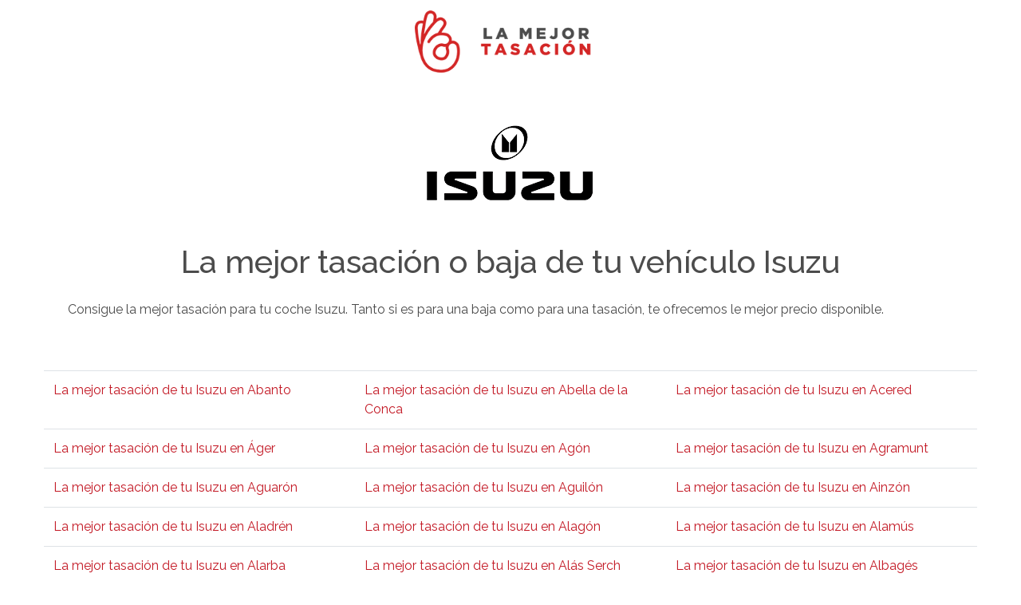

--- FILE ---
content_type: text/html; charset=UTF-8
request_url: https://lamejortasacionya.com/marcas/isuzu/
body_size: 12153
content:
<!DOCTYPE html><html lang="es"><head>  <script async src="https://www.googletagmanager.com/gtag/js?id=G-51NE877YSR"></script> <script>window.dataLayer = window.dataLayer || [];
  function gtag(){dataLayer.push(arguments);}
  gtag('js', new Date());

  gtag('config', 'G-51NE877YSR');</script> <meta charset="utf-8"><meta name="viewport" content="width=device-width, initial-scale=1, shrink-to-fit=no"><meta name="description" content=""><meta name="author" content=""><link media="all" href="https://lamejortasacionya.com/wp-content/cache/autoptimize/css/autoptimize_563429520280d723102ebccdd23209a9.css" rel="stylesheet" /><title>Isuzu | La mejor tasación ya</title><meta name='robots' content='index, follow, max-image-preview:large, max-snippet:-1, max-video-preview:-1' /><link rel="canonical" href="https://lamejortasacionya.com/marcas/isuzu/" /><link rel="next" href="https://lamejortasacionya.com/marcas/isuzu/page/2/" /><meta property="og:locale" content="es_ES" /><meta property="og:type" content="article" /><meta property="og:title" content="Isuzu archivos - La mejor tasación ya" /><meta property="og:url" content="https://lamejortasacionya.com/marcas/isuzu/" /><meta property="og:site_name" content="La mejor tasación ya" /><meta name="twitter:card" content="summary_large_image" /> <script type="application/ld+json" class="yoast-schema-graph">{"@context":"https://schema.org","@graph":[{"@type":"WebSite","@id":"https://lamejortasacionya.com/#website","url":"https://lamejortasacionya.com/","name":"La mejor tasación ya","description":"Le damos la mejor tasación por su vehículo al darlo de baja","potentialAction":[{"@type":"SearchAction","target":{"@type":"EntryPoint","urlTemplate":"https://lamejortasacionya.com/?s={search_term_string}"},"query-input":"required name=search_term_string"}],"inLanguage":"es"},{"@type":"CollectionPage","@id":"https://lamejortasacionya.com/marcas/isuzu/#webpage","url":"https://lamejortasacionya.com/marcas/isuzu/","name":"Isuzu archivos - La mejor tasación ya","isPartOf":{"@id":"https://lamejortasacionya.com/#website"},"breadcrumb":{"@id":"https://lamejortasacionya.com/marcas/isuzu/#breadcrumb"},"inLanguage":"es","potentialAction":[{"@type":"ReadAction","target":["https://lamejortasacionya.com/marcas/isuzu/"]}]},{"@type":"BreadcrumbList","@id":"https://lamejortasacionya.com/marcas/isuzu/#breadcrumb","itemListElement":[{"@type":"ListItem","position":1,"name":"Portada","item":"https://lamejortasacionya.com/"},{"@type":"ListItem","position":2,"name":"Isuzu"}]}]}</script> <link rel="alternate" type="application/rss+xml" title="La mejor tasación ya &raquo; Isuzu Marca Feed" href="https://lamejortasacionya.com/marcas/isuzu/feed/" /> <script type="text/javascript" src="https://lamejortasacionya.com/wp-content/themes/elchoque/js/jquery-3.2.1.slim.min.js" id="elchoque_jquery-js"></script> <script type="text/javascript" src="https://lamejortasacionya.com/wp-content/themes/elchoque/js/popper.min.js" id="elchoque_popper-js"></script> <script type="text/javascript" src="https://lamejortasacionya.com/wp-content/themes/elchoque/js/bootstrap.min.js" id="elchoque_bootstrap-js"></script> <script type="text/javascript" src="https://lamejortasacionya.com/wp-content/themes/elchoque/js/holder.min.js" id="elchoque_holder-js"></script> <script type="text/javascript" src="https://lamejortasacionya.com/wp-content/themes/elchoque/js/main.js" id="elchoque_main-js"></script> <link rel="https://api.w.org/" href="https://lamejortasacionya.com/wp-json/" /><link rel="EditURI" type="application/rsd+xml" title="RSD" href="https://lamejortasacionya.com/xmlrpc.php?rsd" /><meta name="generator" content="WordPress 6.9" /><link rel="preconnect" href="https://fonts.googleapis.com"><link rel="preconnect" href="https://fonts.gstatic.com" crossorigin><link href="https://fonts.googleapis.com/css2?family=Raleway:wght@100;200;300;400;500;600;700;800;900&display=swap" rel="stylesheet"><link rel="apple-touch-icon" sizes="180x180" href="/img/favicon/apple-touch-icon.png"><link rel="icon" type="image/png" sizes="32x32" href="/img/favicon/favicon-32x32png"><link rel="icon" type="image/png" sizes="16x16" href="/img/favicon/favicon-16x16.png"><link rel="manifest" href="/img/favicon/site.webmanifest"><link rel="mask-icon" href="/img/favicon/safari-pinned-tab.svg" color="#5bbad5"><link rel="shortcut icon" href="/img/favicon/favicon.ico"><meta name="msapplication-TileColor" content="#00a300"><meta name="msapplication-config" content="/img/favicon/browserconfig.xml"><meta name="theme-color" content="#ffffff"> <script src="https://kit.fontawesome.com/0cf1c8a0ca.js" crossorigin="anonymous"></script> </head><body data-rsssl=1 class="archive tax-marcas term-isuzu term-230 wp-theme-elchoque woocommerce" id="page-top">  <script>(function(w,d,s,l,i){w[l]=w[l]||[];w[l].push({'gtm.start':
	new Date().getTime(),event:'gtm.js'});var f=d.getElementsByTagName(s)[0],
	j=d.createElement(s),dl=l!='dataLayer'?'&l='+l:'';j.async=true;j.src=
	'https://www.googletagmanager.com/gtm.js?id='+i+dl;f.parentNode.insertBefore(j,f);
	})(window,document,'script','dataLayer','GTM-NCLQRR');</script>  <noscript><iframe src="https://www.googletagmanager.com/ns.html?id=GTM-NCLQRR"
 height="0" width="0" style="display:none;visibility:hidden"></iframe></noscript><header><div class="navbar"><div class="container d-flex justify-content-center"> <a href="https://lamejortasacionya.com" class="navbar-brand d-flex align-items-center"> <img src="/wp-content/uploads/2022/03/logo.png" alt="La mejor tasación ya" class="img-fluid" /> </a></div></div></header><main role="main"><div class="space-top"></div><header class="header-post d-flex"><div class="container"><div class="row"><div class="col-sm-12"><div class="d-flex justify-content-center flex-wrap align-items-center flex-column"> <img src="https://lamejortasacionya.com/wp-content/uploads/2022/01/Isuzu.png" alt="Isuzu"  title="Isuzu" class="img-fluid"><h1 class="title-post text-center mb-4">La mejor tasación o baja de tu vehículo Isuzu</h1><p class="w-100 text-left">Consigue la mejor tasación para tu coche Isuzu. Tanto si es para una baja como para una tasación, te ofrecemos le mejor precio disponible.</p></div></div></div></div></header><section class="primary-content py-5"><div class="container p-0"><table class="table"><tr class="row"><td class="col-md-6 col-xl-4"><a class="red-link" href="https://lamejortasacionya.com/la-mejor-tasacion-de-tu-isuzu-en-abanto/">La mejor tasación de tu Isuzu en Abanto</a></td><td class="col-md-6 col-xl-4"><a class="red-link" href="https://lamejortasacionya.com/la-mejor-tasacion-de-tu-isuzu-en-abella-de-la-conca/">La mejor tasación de tu Isuzu en Abella de la Conca</a></td><td class="col-md-6 col-xl-4"><a class="red-link" href="https://lamejortasacionya.com/la-mejor-tasacion-de-tu-isuzu-en-acered/">La mejor tasación de tu Isuzu en Acered</a></td><td class="col-md-6 col-xl-4"><a class="red-link" href="https://lamejortasacionya.com/la-mejor-tasacion-de-tu-isuzu-en-ager/">La mejor tasación de tu Isuzu en Áger</a></td><td class="col-md-6 col-xl-4"><a class="red-link" href="https://lamejortasacionya.com/la-mejor-tasacion-de-tu-isuzu-en-agon/">La mejor tasación de tu Isuzu en Agón</a></td><td class="col-md-6 col-xl-4"><a class="red-link" href="https://lamejortasacionya.com/la-mejor-tasacion-de-tu-isuzu-en-agramunt/">La mejor tasación de tu Isuzu en Agramunt</a></td><td class="col-md-6 col-xl-4"><a class="red-link" href="https://lamejortasacionya.com/la-mejor-tasacion-de-tu-isuzu-en-aguaron/">La mejor tasación de tu Isuzu en Aguarón</a></td><td class="col-md-6 col-xl-4"><a class="red-link" href="https://lamejortasacionya.com/la-mejor-tasacion-de-tu-isuzu-en-aguilon/">La mejor tasación de tu Isuzu en Aguilón</a></td><td class="col-md-6 col-xl-4"><a class="red-link" href="https://lamejortasacionya.com/la-mejor-tasacion-de-tu-isuzu-en-ainzon/">La mejor tasación de tu Isuzu en Ainzón</a></td><td class="col-md-6 col-xl-4"><a class="red-link" href="https://lamejortasacionya.com/la-mejor-tasacion-de-tu-isuzu-en-aladren/">La mejor tasación de tu Isuzu en Aladrén</a></td><td class="col-md-6 col-xl-4"><a class="red-link" href="https://lamejortasacionya.com/la-mejor-tasacion-de-tu-isuzu-en-alagon/">La mejor tasación de tu Isuzu en Alagón</a></td><td class="col-md-6 col-xl-4"><a class="red-link" href="https://lamejortasacionya.com/la-mejor-tasacion-de-tu-isuzu-en-alamus/">La mejor tasación de tu Isuzu en Alamús</a></td><td class="col-md-6 col-xl-4"><a class="red-link" href="https://lamejortasacionya.com/la-mejor-tasacion-de-tu-isuzu-en-alarba/">La mejor tasación de tu Isuzu en Alarba</a></td><td class="col-md-6 col-xl-4"><a class="red-link" href="https://lamejortasacionya.com/la-mejor-tasacion-de-tu-isuzu-en-alas-serch/">La mejor tasación de tu Isuzu en Alás Serch</a></td><td class="col-md-6 col-xl-4"><a class="red-link" href="https://lamejortasacionya.com/la-mejor-tasacion-de-tu-isuzu-en-albages/">La mejor tasación de tu Isuzu en Albagés</a></td><td class="col-md-6 col-xl-4"><a class="red-link" href="https://lamejortasacionya.com/la-mejor-tasacion-de-tu-isuzu-en-albatarrech/">La mejor tasación de tu Isuzu en Albatárrech</a></td><td class="col-md-6 col-xl-4"><a class="red-link" href="https://lamejortasacionya.com/la-mejor-tasacion-de-tu-isuzu-en-alberite-de-san-juan/">La mejor tasación de tu Isuzu en Alberite de San Juan</a></td><td class="col-md-6 col-xl-4"><a class="red-link" href="https://lamejortasacionya.com/la-mejor-tasacion-de-tu-isuzu-en-albesa/">La mejor tasación de tu Isuzu en Albesa</a></td><td class="col-md-6 col-xl-4"><a class="red-link" href="https://lamejortasacionya.com/la-mejor-tasacion-de-tu-isuzu-en-albeta/">La mejor tasación de tu Isuzu en Albeta</a></td><td class="col-md-6 col-xl-4"><a class="red-link" href="https://lamejortasacionya.com/la-mejor-tasacion-de-tu-isuzu-en-albi/">La mejor tasación de tu Isuzu en Albí</a></td><td class="col-md-6 col-xl-4"><a class="red-link" href="https://lamejortasacionya.com/la-mejor-tasacion-de-tu-isuzu-en-alborge/">La mejor tasación de tu Isuzu en Alborge</a></td><td class="col-md-6 col-xl-4"><a class="red-link" href="https://lamejortasacionya.com/la-mejor-tasacion-de-tu-isuzu-en-alcala-de-ebro/">La mejor tasación de tu Isuzu en Alcalá de Ebro</a></td><td class="col-md-6 col-xl-4"><a class="red-link" href="https://lamejortasacionya.com/la-mejor-tasacion-de-tu-isuzu-en-alcala-de-moncayo/">La mejor tasación de tu Isuzu en Alcalá de Moncayo</a></td><td class="col-md-6 col-xl-4"><a class="red-link" href="https://lamejortasacionya.com/la-mejor-tasacion-de-tu-isuzu-en-alcano/">La mejor tasación de tu Isuzu en Alcanó</a></td><td class="col-md-6 col-xl-4"><a class="red-link" href="https://lamejortasacionya.com/la-mejor-tasacion-de-tu-isuzu-en-alcarras/">La mejor tasación de tu Isuzu en Alcarrás</a></td><td class="col-md-6 col-xl-4"><a class="red-link" href="https://lamejortasacionya.com/la-mejor-tasacion-de-tu-isuzu-en-alcoletge/">La mejor tasación de tu Isuzu en Alcoletge</a></td><td class="col-md-6 col-xl-4"><a class="red-link" href="https://lamejortasacionya.com/la-mejor-tasacion-de-tu-isuzu-en-alconchel-de-ariza/">La mejor tasación de tu Isuzu en Alconchel de Ariza</a></td><td class="col-md-6 col-xl-4"><a class="red-link" href="https://lamejortasacionya.com/la-mejor-tasacion-de-tu-isuzu-en-aldehuela-de-liestos/">La mejor tasación de tu Isuzu en Aldehuela de Liestos</a></td><td class="col-md-6 col-xl-4"><a class="red-link" href="https://lamejortasacionya.com/la-mejor-tasacion-de-tu-isuzu-en-alfajarin/">La mejor tasación de tu Isuzu en Alfajarín</a></td><td class="col-md-6 col-xl-4"><a class="red-link" href="https://lamejortasacionya.com/la-mejor-tasacion-de-tu-isuzu-en-alfamen/">La mejor tasación de tu Isuzu en Alfamén</a></td><td class="col-md-6 col-xl-4"><a class="red-link" href="https://lamejortasacionya.com/la-mejor-tasacion-de-tu-isuzu-en-alfarras/">La mejor tasación de tu Isuzu en Alfarrás</a></td><td class="col-md-6 col-xl-4"><a class="red-link" href="https://lamejortasacionya.com/la-mejor-tasacion-de-tu-isuzu-en-alfes/">La mejor tasación de tu Isuzu en Alfés</a></td><td class="col-md-6 col-xl-4"><a class="red-link" href="https://lamejortasacionya.com/la-mejor-tasacion-de-tu-isuzu-en-alforque/">La mejor tasación de tu Isuzu en Alforque</a></td><td class="col-md-6 col-xl-4"><a class="red-link" href="https://lamejortasacionya.com/la-mejor-tasacion-de-tu-isuzu-en-algerri/">La mejor tasación de tu Isuzu en Algerri</a></td><td class="col-md-6 col-xl-4"><a class="red-link" href="https://lamejortasacionya.com/la-mejor-tasacion-de-tu-isuzu-en-alguaire/">La mejor tasación de tu Isuzu en Alguaire</a></td><td class="col-md-6 col-xl-4"><a class="red-link" href="https://lamejortasacionya.com/la-mejor-tasacion-de-tu-isuzu-en-alhama-de-aragon/">La mejor tasación de tu Isuzu en Alhama de Aragón</a></td><td class="col-md-6 col-xl-4"><a class="red-link" href="https://lamejortasacionya.com/la-mejor-tasacion-de-tu-isuzu-en-alins/">La mejor tasación de tu Isuzu en Alíns</a></td><td class="col-md-6 col-xl-4"><a class="red-link" href="https://lamejortasacionya.com/la-mejor-tasacion-de-tu-isuzu-en-almacellas/">La mejor tasación de tu Isuzu en Almacellas</a></td><td class="col-md-6 col-xl-4"><a class="red-link" href="https://lamejortasacionya.com/la-mejor-tasacion-de-tu-isuzu-en-almatret/">La mejor tasación de tu Isuzu en Almatret</a></td><td class="col-md-6 col-xl-4"><a class="red-link" href="https://lamejortasacionya.com/la-mejor-tasacion-de-tu-isuzu-en-almenar/">La mejor tasación de tu Isuzu en Almenar</a></td><td class="col-md-6 col-xl-4"><a class="red-link" href="https://lamejortasacionya.com/la-mejor-tasacion-de-tu-isuzu-en-almochuel/">La mejor tasación de tu Isuzu en Almochuel</a></td><td class="col-md-6 col-xl-4"><a class="red-link" href="https://lamejortasacionya.com/la-mejor-tasacion-de-tu-isuzu-en-almonacid-de-la-cuba/">La mejor tasación de tu Isuzu en Almonacid de la Cuba</a></td><td class="col-md-6 col-xl-4"><a class="red-link" href="https://lamejortasacionya.com/la-mejor-tasacion-de-tu-isuzu-en-almonacid-de-la-sierra/">La mejor tasación de tu Isuzu en Almonacid de la Sierra</a></td><td class="col-md-6 col-xl-4"><a class="red-link" href="https://lamejortasacionya.com/la-mejor-tasacion-de-tu-isuzu-en-alos-de-balaguer/">La mejor tasación de tu Isuzu en Alós de Balaguer</a></td><td class="col-md-6 col-xl-4"><a class="red-link" href="https://lamejortasacionya.com/la-mejor-tasacion-de-tu-isuzu-en-alpartir/">La mejor tasación de tu Isuzu en Alpartir</a></td><td class="col-md-6 col-xl-4"><a class="red-link" href="https://lamejortasacionya.com/la-mejor-tasacion-de-tu-isuzu-en-alpicat/">La mejor tasación de tu Isuzu en Alpicat</a></td><td class="col-md-6 col-xl-4"><a class="red-link" href="https://lamejortasacionya.com/la-mejor-tasacion-de-tu-isuzu-en-alto-aneu/">La mejor tasación de tu Isuzu en Alto Aneu</a></td><td class="col-md-6 col-xl-4"><a class="red-link" href="https://lamejortasacionya.com/la-mejor-tasacion-de-tu-isuzu-en-alto-aran/">La mejor tasación de tu Isuzu en Alto Arán</a></td><td class="col-md-6 col-xl-4"><a class="red-link" href="https://lamejortasacionya.com/la-mejor-tasacion-de-tu-isuzu-en-ambel/">La mejor tasación de tu Isuzu en Ambel</a></td><td class="col-md-6 col-xl-4"><a class="red-link" href="https://lamejortasacionya.com/la-mejor-tasacion-de-tu-isuzu-en-anento/">La mejor tasación de tu Isuzu en Anento</a></td><td class="col-md-6 col-xl-4"><a class="red-link" href="https://lamejortasacionya.com/la-mejor-tasacion-de-tu-isuzu-en-anglesola/">La mejor tasación de tu Isuzu en Anglesola</a></td><td class="col-md-6 col-xl-4"><a class="red-link" href="https://lamejortasacionya.com/la-mejor-tasacion-de-tu-isuzu-en-aninon/">La mejor tasación de tu Isuzu en Aniñón</a></td><td class="col-md-6 col-xl-4"><a class="red-link" href="https://lamejortasacionya.com/la-mejor-tasacion-de-tu-isuzu-en-anon-de-moncayo/">La mejor tasación de tu Isuzu en Añón de Moncayo</a></td><td class="col-md-6 col-xl-4"><a class="red-link" href="https://lamejortasacionya.com/la-mejor-tasacion-de-tu-isuzu-en-aranda-de-moncayo/">La mejor tasación de tu Isuzu en Aranda de Moncayo</a></td><td class="col-md-6 col-xl-4"><a class="red-link" href="https://lamejortasacionya.com/la-mejor-tasacion-de-tu-isuzu-en-arandiga/">La mejor tasación de tu Isuzu en Arándiga</a></td><td class="col-md-6 col-xl-4"><a class="red-link" href="https://lamejortasacionya.com/la-mejor-tasacion-de-tu-isuzu-en-arbeca/">La mejor tasación de tu Isuzu en Arbeca</a></td><td class="col-md-6 col-xl-4"><a class="red-link" href="https://lamejortasacionya.com/la-mejor-tasacion-de-tu-isuzu-en-ardisa/">La mejor tasación de tu Isuzu en Ardisa</a></td><td class="col-md-6 col-xl-4"><a class="red-link" href="https://lamejortasacionya.com/la-mejor-tasacion-de-tu-isuzu-en-aristot-toloriu/">La mejor tasación de tu Isuzu en Aristot Toloríu</a></td><td class="col-md-6 col-xl-4"><a class="red-link" href="https://lamejortasacionya.com/la-mejor-tasacion-de-tu-isuzu-en-ariza/">La mejor tasación de tu Isuzu en Ariza</a></td><td class="col-md-6 col-xl-4"><a class="red-link" href="https://lamejortasacionya.com/la-mejor-tasacion-de-tu-isuzu-en-arres/">La mejor tasación de tu Isuzu en Arrés</a></td><td class="col-md-6 col-xl-4"><a class="red-link" href="https://lamejortasacionya.com/la-mejor-tasacion-de-tu-isuzu-en-arseguell/">La mejor tasación de tu Isuzu en Arseguell</a></td><td class="col-md-6 col-xl-4"><a class="red-link" href="https://lamejortasacionya.com/la-mejor-tasacion-de-tu-isuzu-en-artesa-de-lerida/">La mejor tasación de tu Isuzu en Artesa de Lérida</a></td><td class="col-md-6 col-xl-4"><a class="red-link" href="https://lamejortasacionya.com/la-mejor-tasacion-de-tu-isuzu-en-artesa-de-segre/">La mejor tasación de tu Isuzu en Artesa de Segre</a></td><td class="col-md-6 col-xl-4"><a class="red-link" href="https://lamejortasacionya.com/la-mejor-tasacion-de-tu-isuzu-en-artieda/">La mejor tasación de tu Isuzu en Artieda</a></td><td class="col-md-6 col-xl-4"><a class="red-link" href="https://lamejortasacionya.com/la-mejor-tasacion-de-tu-isuzu-en-asentiu/">La mejor tasación de tu Isuzu en Asentiú</a></td><td class="col-md-6 col-xl-4"><a class="red-link" href="https://lamejortasacionya.com/la-mejor-tasacion-de-tu-isuzu-en-asin/">La mejor tasación de tu Isuzu en Asín</a></td><td class="col-md-6 col-xl-4"><a class="red-link" href="https://lamejortasacionya.com/la-mejor-tasacion-de-tu-isuzu-en-aspa/">La mejor tasación de tu Isuzu en Aspa</a></td><td class="col-md-6 col-xl-4"><a class="red-link" href="https://lamejortasacionya.com/la-mejor-tasacion-de-tu-isuzu-en-atea/">La mejor tasación de tu Isuzu en Atea</a></td><td class="col-md-6 col-xl-4"><a class="red-link" href="https://lamejortasacionya.com/la-mejor-tasacion-de-tu-isuzu-en-ateca/">La mejor tasación de tu Isuzu en Ateca</a></td><td class="col-md-6 col-xl-4"><a class="red-link" href="https://lamejortasacionya.com/la-mejor-tasacion-de-tu-isuzu-en-avellanes-santa-lina/">La mejor tasación de tu Isuzu en Avellanes Santa Liña</a></td><td class="col-md-6 col-xl-4"><a class="red-link" href="https://lamejortasacionya.com/la-mejor-tasacion-de-tu-isuzu-en-aytona/">La mejor tasación de tu Isuzu en Aytona</a></td><td class="col-md-6 col-xl-4"><a class="red-link" href="https://lamejortasacionya.com/la-mejor-tasacion-de-tu-isuzu-en-azuara/">La mejor tasación de tu Isuzu en Azuara</a></td><td class="col-md-6 col-xl-4"><a class="red-link" href="https://lamejortasacionya.com/la-mejor-tasacion-de-tu-isuzu-en-badules/">La mejor tasación de tu Isuzu en Badules</a></td><td class="col-md-6 col-xl-4"><a class="red-link" href="https://lamejortasacionya.com/la-mejor-tasacion-de-tu-isuzu-en-bagues/">La mejor tasación de tu Isuzu en Bagüés</a></td><td class="col-md-6 col-xl-4"><a class="red-link" href="https://lamejortasacionya.com/la-mejor-tasacion-de-tu-isuzu-en-baix-pallars/">La mejor tasación de tu Isuzu en Baix Pallars</a></td><td class="col-md-6 col-xl-4"><a class="red-link" href="https://lamejortasacionya.com/la-mejor-tasacion-de-tu-isuzu-en-balaguer/">La mejor tasación de tu Isuzu en Balaguer</a></td><td class="col-md-6 col-xl-4"><a class="red-link" href="https://lamejortasacionya.com/la-mejor-tasacion-de-tu-isuzu-en-balconchan/">La mejor tasación de tu Isuzu en Balconchán</a></td><td class="col-md-6 col-xl-4"><a class="red-link" href="https://lamejortasacionya.com/la-mejor-tasacion-de-tu-isuzu-en-barbens/">La mejor tasación de tu Isuzu en Barbéns</a></td><td class="col-md-6 col-xl-4"><a class="red-link" href="https://lamejortasacionya.com/la-mejor-tasacion-de-tu-isuzu-en-barboles/">La mejor tasación de tu Isuzu en Bárboles</a></td><td class="col-md-6 col-xl-4"><a class="red-link" href="https://lamejortasacionya.com/la-mejor-tasacion-de-tu-isuzu-en-bardallur/">La mejor tasación de tu Isuzu en Bardallur</a></td><td class="col-md-6 col-xl-4"><a class="red-link" href="https://lamejortasacionya.com/la-mejor-tasacion-de-tu-isuzu-en-baronia-de-rialp/">La mejor tasación de tu Isuzu en Baronía de Rialp</a></td><td class="col-md-6 col-xl-4"><a class="red-link" href="https://lamejortasacionya.com/la-mejor-tasacion-de-tu-isuzu-en-basella/">La mejor tasación de tu Isuzu en Basella</a></td><td class="col-md-6 col-xl-4"><a class="red-link" href="https://lamejortasacionya.com/la-mejor-tasacion-de-tu-isuzu-en-bausen/">La mejor tasación de tu Isuzu en Bausén</a></td><td class="col-md-6 col-xl-4"><a class="red-link" href="https://lamejortasacionya.com/la-mejor-tasacion-de-tu-isuzu-en-belchite/">La mejor tasación de tu Isuzu en Belchite</a></td><td class="col-md-6 col-xl-4"><a class="red-link" href="https://lamejortasacionya.com/la-mejor-tasacion-de-tu-isuzu-en-belianes/">La mejor tasación de tu Isuzu en Belianes</a></td><td class="col-md-6 col-xl-4"><a class="red-link" href="https://lamejortasacionya.com/la-mejor-tasacion-de-tu-isuzu-en-bell-lloch/">La mejor tasación de tu Isuzu en Bell Lloch</a></td><td class="col-md-6 col-xl-4"><a class="red-link" href="https://lamejortasacionya.com/la-mejor-tasacion-de-tu-isuzu-en-bellcaire-de-urgel/">La mejor tasación de tu Isuzu en Bellcaire de Urgel</a></td><td class="col-md-6 col-xl-4"><a class="red-link" href="https://lamejortasacionya.com/la-mejor-tasacion-de-tu-isuzu-en-bellmunt/">La mejor tasación de tu Isuzu en Bellmunt</a></td><td class="col-md-6 col-xl-4"><a class="red-link" href="https://lamejortasacionya.com/la-mejor-tasacion-de-tu-isuzu-en-bellpuig/">La mejor tasación de tu Isuzu en Bellpuig</a></td><td class="col-md-6 col-xl-4"><a class="red-link" href="https://lamejortasacionya.com/la-mejor-tasacion-de-tu-isuzu-en-bellver-de-cerdana/">La mejor tasación de tu Isuzu en Bellver de Cerdaña</a></td><td class="col-md-6 col-xl-4"><a class="red-link" href="https://lamejortasacionya.com/la-mejor-tasacion-de-tu-isuzu-en-bellvis/">La mejor tasación de tu Isuzu en Bellvís</a></td><td class="col-md-6 col-xl-4"><a class="red-link" href="https://lamejortasacionya.com/la-mejor-tasacion-de-tu-isuzu-en-belmonte-de-gracian/">La mejor tasación de tu Isuzu en Belmonte de Gracián</a></td><td class="col-md-6 col-xl-4"><a class="red-link" href="https://lamejortasacionya.com/la-mejor-tasacion-de-tu-isuzu-en-benavent-de-lerida/">La mejor tasación de tu Isuzu en Benavent de Lérida</a></td><td class="col-md-6 col-xl-4"><a class="red-link" href="https://lamejortasacionya.com/la-mejor-tasacion-de-tu-isuzu-en-berdejo/">La mejor tasación de tu Isuzu en Berdejo</a></td><td class="col-md-6 col-xl-4"><a class="red-link" href="https://lamejortasacionya.com/la-mejor-tasacion-de-tu-isuzu-en-berrueco/">La mejor tasación de tu Isuzu en Berrueco</a></td><td class="col-md-6 col-xl-4"><a class="red-link" href="https://lamejortasacionya.com/la-mejor-tasacion-de-tu-isuzu-en-biel/">La mejor tasación de tu Isuzu en Biel</a></td><td class="col-md-6 col-xl-4"><a class="red-link" href="https://lamejortasacionya.com/la-mejor-tasacion-de-tu-isuzu-en-bijuesca/">La mejor tasación de tu Isuzu en Bijuesca</a></td><td class="col-md-6 col-xl-4"><a class="red-link" href="https://lamejortasacionya.com/la-mejor-tasacion-de-tu-isuzu-en-biosca/">La mejor tasación de tu Isuzu en Biosca</a></td><td class="col-md-6 col-xl-4"><a class="red-link" href="https://lamejortasacionya.com/la-mejor-tasacion-de-tu-isuzu-en-biota/">La mejor tasación de tu Isuzu en Biota</a></td><td class="col-md-6 col-xl-4"><a class="red-link" href="https://lamejortasacionya.com/la-mejor-tasacion-de-tu-isuzu-en-bisimbre/">La mejor tasación de tu Isuzu en Bisimbre</a></td><td class="col-md-6 col-xl-4"><a class="red-link" href="https://lamejortasacionya.com/la-mejor-tasacion-de-tu-isuzu-en-bobera/">La mejor tasación de tu Isuzu en Bobera</a></td><td class="col-md-6 col-xl-4"><a class="red-link" href="https://lamejortasacionya.com/la-mejor-tasacion-de-tu-isuzu-en-boquineni/">La mejor tasación de tu Isuzu en Boquiñeni</a></td><td class="col-md-6 col-xl-4"><a class="red-link" href="https://lamejortasacionya.com/la-mejor-tasacion-de-tu-isuzu-en-bordalba/">La mejor tasación de tu Isuzu en Bordalba</a></td><td class="col-md-6 col-xl-4"><a class="red-link" href="https://lamejortasacionya.com/la-mejor-tasacion-de-tu-isuzu-en-borja/">La mejor tasación de tu Isuzu en Borja</a></td><td class="col-md-6 col-xl-4"><a class="red-link" href="https://lamejortasacionya.com/la-mejor-tasacion-de-tu-isuzu-en-borjas-blancas/">La mejor tasación de tu Isuzu en Borjas Blancas</a></td><td class="col-md-6 col-xl-4"><a class="red-link" href="https://lamejortasacionya.com/la-mejor-tasacion-de-tu-isuzu-en-bosost/">La mejor tasación de tu Isuzu en Bosost</a></td><td class="col-md-6 col-xl-4"><a class="red-link" href="https://lamejortasacionya.com/la-mejor-tasacion-de-tu-isuzu-en-botorrita/">La mejor tasación de tu Isuzu en Botorrita</a></td><td class="col-md-6 col-xl-4"><a class="red-link" href="https://lamejortasacionya.com/la-mejor-tasacion-de-tu-isuzu-en-brea-de-aragon/">La mejor tasación de tu Isuzu en Brea de Aragón</a></td><td class="col-md-6 col-xl-4"><a class="red-link" href="https://lamejortasacionya.com/la-mejor-tasacion-de-tu-isuzu-en-bubierca/">La mejor tasación de tu Isuzu en Bubierca</a></td><td class="col-md-6 col-xl-4"><a class="red-link" href="https://lamejortasacionya.com/la-mejor-tasacion-de-tu-isuzu-en-bujaraloz/">La mejor tasación de tu Isuzu en Bujaraloz</a></td><td class="col-md-6 col-xl-4"><a class="red-link" href="https://lamejortasacionya.com/la-mejor-tasacion-de-tu-isuzu-en-bulbuente/">La mejor tasación de tu Isuzu en Bulbuente</a></td><td class="col-md-6 col-xl-4"><a class="red-link" href="https://lamejortasacionya.com/la-mejor-tasacion-de-tu-isuzu-en-bureta/">La mejor tasación de tu Isuzu en Bureta</a></td><td class="col-md-6 col-xl-4"><a class="red-link" href="https://lamejortasacionya.com/la-mejor-tasacion-de-tu-isuzu-en-cabanabona/">La mejor tasación de tu Isuzu en Cabanabona</a></td><td class="col-md-6 col-xl-4"><a class="red-link" href="https://lamejortasacionya.com/la-mejor-tasacion-de-tu-isuzu-en-cabanas-de-ebro/">La mejor tasación de tu Isuzu en Cabañas de Ebro</a></td><td class="col-md-6 col-xl-4"><a class="red-link" href="https://lamejortasacionya.com/la-mejor-tasacion-de-tu-isuzu-en-cabo/">La mejor tasación de tu Isuzu en Cabó</a></td><td class="col-md-6 col-xl-4"><a class="red-link" href="https://lamejortasacionya.com/la-mejor-tasacion-de-tu-isuzu-en-cabolafuente/">La mejor tasación de tu Isuzu en Cabolafuente</a></td><td class="col-md-6 col-xl-4"><a class="red-link" href="https://lamejortasacionya.com/la-mejor-tasacion-de-tu-isuzu-en-cadrete/">La mejor tasación de tu Isuzu en Cadrete</a></td><td class="col-md-6 col-xl-4"><a class="red-link" href="https://lamejortasacionya.com/la-mejor-tasacion-de-tu-isuzu-en-calatayud/">La mejor tasación de tu Isuzu en Calatayud</a></td><td class="col-md-6 col-xl-4"><a class="red-link" href="https://lamejortasacionya.com/la-mejor-tasacion-de-tu-isuzu-en-calatorao/">La mejor tasación de tu Isuzu en Calatorao</a></td><td class="col-md-6 col-xl-4"><a class="red-link" href="https://lamejortasacionya.com/la-mejor-tasacion-de-tu-isuzu-en-calcena/">La mejor tasación de tu Isuzu en Calcena</a></td><td class="col-md-6 col-xl-4"><a class="red-link" href="https://lamejortasacionya.com/la-mejor-tasacion-de-tu-isuzu-en-calmarza/">La mejor tasación de tu Isuzu en Calmarza</a></td><td class="col-md-6 col-xl-4"><a class="red-link" href="https://lamejortasacionya.com/la-mejor-tasacion-de-tu-isuzu-en-camarasa-fontllonga/">La mejor tasación de tu Isuzu en Camarasa Fontllonga</a></td><td class="col-md-6 col-xl-4"><a class="red-link" href="https://lamejortasacionya.com/la-mejor-tasacion-de-tu-isuzu-en-campillo-de-aragon/">La mejor tasación de tu Isuzu en Campillo de Aragón</a></td><td class="col-md-6 col-xl-4"><a class="red-link" href="https://lamejortasacionya.com/la-mejor-tasacion-de-tu-isuzu-en-canejan/">La mejor tasación de tu Isuzu en Caneján</a></td><td class="col-md-6 col-xl-4"><a class="red-link" href="https://lamejortasacionya.com/la-mejor-tasacion-de-tu-isuzu-en-carenas/">La mejor tasación de tu Isuzu en Carenas</a></td><td class="col-md-6 col-xl-4"><a class="red-link" href="https://lamejortasacionya.com/la-mejor-tasacion-de-tu-isuzu-en-carinena/">La mejor tasación de tu Isuzu en Cariñena</a></td><td class="col-md-6 col-xl-4"><a class="red-link" href="https://lamejortasacionya.com/la-mejor-tasacion-de-tu-isuzu-en-caspe/">La mejor tasación de tu Isuzu en Caspe</a></td><td class="col-md-6 col-xl-4"><a class="red-link" href="https://lamejortasacionya.com/la-mejor-tasacion-de-tu-isuzu-en-castejon-de-alarba/">La mejor tasación de tu Isuzu en Castejón de Alarba</a></td><td class="col-md-6 col-xl-4"><a class="red-link" href="https://lamejortasacionya.com/la-mejor-tasacion-de-tu-isuzu-en-castejon-de-las-armas/">La mejor tasación de tu Isuzu en Castejón de las Armas</a></td><td class="col-md-6 col-xl-4"><a class="red-link" href="https://lamejortasacionya.com/la-mejor-tasacion-de-tu-isuzu-en-castejon-de-valdejasa/">La mejor tasación de tu Isuzu en Castejón de Valdejasa</a></td><td class="col-md-6 col-xl-4"><a class="red-link" href="https://lamejortasacionya.com/la-mejor-tasacion-de-tu-isuzu-en-castell-de-mur/">La mejor tasación de tu Isuzu en Castell de Mur</a></td><td class="col-md-6 col-xl-4"><a class="red-link" href="https://lamejortasacionya.com/la-mejor-tasacion-de-tu-isuzu-en-castellar-de-la-ribera/">La mejor tasación de tu Isuzu en Castellar de la Ribera</a></td><td class="col-md-6 col-xl-4"><a class="red-link" href="https://lamejortasacionya.com/la-mejor-tasacion-de-tu-isuzu-en-castelldans/">La mejor tasación de tu Isuzu en Castelldáns</a></td><td class="col-md-6 col-xl-4"><a class="red-link" href="https://lamejortasacionya.com/la-mejor-tasacion-de-tu-isuzu-en-castellnou-de-seana/">La mejor tasación de tu Isuzu en Castellnou de Seana</a></td><td class="col-md-6 col-xl-4"><a class="red-link" href="https://lamejortasacionya.com/la-mejor-tasacion-de-tu-isuzu-en-castellon-de-farfana/">La mejor tasación de tu Isuzu en Castellón de Farfaña</a></td><td class="col-md-6 col-xl-4"><a class="red-link" href="https://lamejortasacionya.com/la-mejor-tasacion-de-tu-isuzu-en-castellsera/">La mejor tasación de tu Isuzu en Castellserá</a></td><td class="col-md-6 col-xl-4"><a class="red-link" href="https://lamejortasacionya.com/la-mejor-tasacion-de-tu-isuzu-en-castiliscar/">La mejor tasación de tu Isuzu en Castiliscar</a></td><td class="col-md-6 col-xl-4"><a class="red-link" href="https://lamejortasacionya.com/la-mejor-tasacion-de-tu-isuzu-en-cava/">La mejor tasación de tu Isuzu en Cavá</a></td><td class="col-md-6 col-xl-4"><a class="red-link" href="https://lamejortasacionya.com/la-mejor-tasacion-de-tu-isuzu-en-cervera/">La mejor tasación de tu Isuzu en Cervera</a></td><td class="col-md-6 col-xl-4"><a class="red-link" href="https://lamejortasacionya.com/la-mejor-tasacion-de-tu-isuzu-en-cervera-de-la-canada/">La mejor tasación de tu Isuzu en Cervera de la Cañada</a></td><td class="col-md-6 col-xl-4"><a class="red-link" href="https://lamejortasacionya.com/la-mejor-tasacion-de-tu-isuzu-en-cerveruela/">La mejor tasación de tu Isuzu en Cerveruela</a></td><td class="col-md-6 col-xl-4"><a class="red-link" href="https://lamejortasacionya.com/la-mejor-tasacion-de-tu-isuzu-en-cervia/">La mejor tasación de tu Isuzu en Cerviá</a></td><td class="col-md-6 col-xl-4"><a class="red-link" href="https://lamejortasacionya.com/la-mejor-tasacion-de-tu-isuzu-en-cetina/">La mejor tasación de tu Isuzu en Cetina</a></td><td class="col-md-6 col-xl-4"><a class="red-link" href="https://lamejortasacionya.com/la-mejor-tasacion-de-tu-isuzu-en-chiprana/">La mejor tasación de tu Isuzu en Chiprana</a></td><td class="col-md-6 col-xl-4"><a class="red-link" href="https://lamejortasacionya.com/la-mejor-tasacion-de-tu-isuzu-en-chodes/">La mejor tasación de tu Isuzu en Chodes</a></td><td class="col-md-6 col-xl-4"><a class="red-link" href="https://lamejortasacionya.com/la-mejor-tasacion-de-tu-isuzu-en-cimballa/">La mejor tasación de tu Isuzu en Cimballa</a></td><td class="col-md-6 col-xl-4"><a class="red-link" href="https://lamejortasacionya.com/la-mejor-tasacion-de-tu-isuzu-en-cinco-olivas/">La mejor tasación de tu Isuzu en Cinco Olivas</a></td><td class="col-md-6 col-xl-4"><a class="red-link" href="https://lamejortasacionya.com/la-mejor-tasacion-de-tu-isuzu-en-ciutadilla/">La mejor tasación de tu Isuzu en Ciutadilla</a></td><td class="col-md-6 col-xl-4"><a class="red-link" href="https://lamejortasacionya.com/la-mejor-tasacion-de-tu-isuzu-en-clares-de-ribota/">La mejor tasación de tu Isuzu en Clarés de Ribota</a></td><td class="col-md-6 col-xl-4"><a class="red-link" href="https://lamejortasacionya.com/la-mejor-tasacion-de-tu-isuzu-en-clariana/">La mejor tasación de tu Isuzu en Clariana</a></td><td class="col-md-6 col-xl-4"><a class="red-link" href="https://lamejortasacionya.com/la-mejor-tasacion-de-tu-isuzu-en-codo/">La mejor tasación de tu Isuzu en Codo</a></td><td class="col-md-6 col-xl-4"><a class="red-link" href="https://lamejortasacionya.com/la-mejor-tasacion-de-tu-isuzu-en-codos/">La mejor tasación de tu Isuzu en Codos</a></td><td class="col-md-6 col-xl-4"><a class="red-link" href="https://lamejortasacionya.com/la-mejor-tasacion-de-tu-isuzu-en-coll-de-nargo/">La mejor tasación de tu Isuzu en Coll de Nargó</a></td><td class="col-md-6 col-xl-4"><a class="red-link" href="https://lamejortasacionya.com/la-mejor-tasacion-de-tu-isuzu-en-conca-de-dalt/">La mejor tasación de tu Isuzu en Conca de Dalt</a></td><td class="col-md-6 col-xl-4"><a class="red-link" href="https://lamejortasacionya.com/la-mejor-tasacion-de-tu-isuzu-en-contamina/">La mejor tasación de tu Isuzu en Contamina</a></td><td class="col-md-6 col-xl-4"><a class="red-link" href="https://lamejortasacionya.com/la-mejor-tasacion-de-tu-isuzu-en-corbins/">La mejor tasación de tu Isuzu en Corbíns</a></td><td class="col-md-6 col-xl-4"><a class="red-link" href="https://lamejortasacionya.com/la-mejor-tasacion-de-tu-isuzu-en-cosuenda/">La mejor tasación de tu Isuzu en Cosuenda</a></td><td class="col-md-6 col-xl-4"><a class="red-link" href="https://lamejortasacionya.com/la-mejor-tasacion-de-tu-isuzu-en-cuarte-de-huerva/">La mejor tasación de tu Isuzu en Cuarte de Huerva</a></td><td class="col-md-6 col-xl-4"><a class="red-link" href="https://lamejortasacionya.com/la-mejor-tasacion-de-tu-isuzu-en-cubel/">La mejor tasación de tu Isuzu en Cubel</a></td><td class="col-md-6 col-xl-4"><a class="red-link" href="https://lamejortasacionya.com/la-mejor-tasacion-de-tu-isuzu-en-cubells/">La mejor tasación de tu Isuzu en Cubélls</a></td><td class="col-md-6 col-xl-4"><a class="red-link" href="https://lamejortasacionya.com/la-mejor-tasacion-de-tu-isuzu-en-daroca/">La mejor tasación de tu Isuzu en Daroca</a></td><td class="col-md-6 col-xl-4"><a class="red-link" href="https://lamejortasacionya.com/la-mejor-tasacion-de-tu-isuzu-en-ejea-de-los-caballeros/">La mejor tasación de tu Isuzu en Ejea de los Caballeros</a></td><td class="col-md-6 col-xl-4"><a class="red-link" href="https://lamejortasacionya.com/la-mejor-tasacion-de-tu-isuzu-en-el-burgo-de-ebro/">La mejor tasación de tu Isuzu en El Burgo de Ebro</a></td><td class="col-md-6 col-xl-4"><a class="red-link" href="https://lamejortasacionya.com/la-mejor-tasacion-de-tu-isuzu-en-el-buste/">La mejor tasación de tu Isuzu en El Buste</a></td><td class="col-md-6 col-xl-4"><a class="red-link" href="https://lamejortasacionya.com/la-mejor-tasacion-de-tu-isuzu-en-el-cogul/">La mejor tasación de tu Isuzu en El Cogul</a></td><td class="col-md-6 col-xl-4"><a class="red-link" href="https://lamejortasacionya.com/la-mejor-tasacion-de-tu-isuzu-en-el-frago/">La mejor tasación de tu Isuzu en El Frago</a></td><td class="col-md-6 col-xl-4"><a class="red-link" href="https://lamejortasacionya.com/la-mejor-tasacion-de-tu-isuzu-en-el-frasno/">La mejor tasación de tu Isuzu en El Frasno</a></td><td class="col-md-6 col-xl-4"><a class="red-link" href="https://lamejortasacionya.com/la-mejor-tasacion-de-tu-isuzu-en-els-omellons/">La mejor tasación de tu Isuzu en Els Omellons</a></td><td class="col-md-6 col-xl-4"><a class="red-link" href="https://lamejortasacionya.com/la-mejor-tasacion-de-tu-isuzu-en-embid-de-ariza/">La mejor tasación de tu Isuzu en Embid de Ariza</a></td><td class="col-md-6 col-xl-4"><a class="red-link" href="https://lamejortasacionya.com/la-mejor-tasacion-de-tu-isuzu-en-encinacorba/">La mejor tasación de tu Isuzu en Encinacorba</a></td><td class="col-md-6 col-xl-4"><a class="red-link" href="https://lamejortasacionya.com/la-mejor-tasacion-de-tu-isuzu-en-epila/">La mejor tasación de tu Isuzu en Épila</a></td><td class="col-md-6 col-xl-4"><a class="red-link" href="https://lamejortasacionya.com/la-mejor-tasacion-de-tu-isuzu-en-erla/">La mejor tasación de tu Isuzu en Erla</a></td><td class="col-md-6 col-xl-4"><a class="red-link" href="https://lamejortasacionya.com/la-mejor-tasacion-de-tu-isuzu-en-escatron/">La mejor tasación de tu Isuzu en Escatrón</a></td><td class="col-md-6 col-xl-4"><a class="red-link" href="https://lamejortasacionya.com/la-mejor-tasacion-de-tu-isuzu-en-espluga-calva/">La mejor tasación de tu Isuzu en Espluga Calva</a></td><td class="col-md-6 col-xl-4"><a class="red-link" href="https://lamejortasacionya.com/la-mejor-tasacion-de-tu-isuzu-en-espot/">La mejor tasación de tu Isuzu en Espot</a></td><td class="col-md-6 col-xl-4"><a class="red-link" href="https://lamejortasacionya.com/la-mejor-tasacion-de-tu-isuzu-en-estaras/">La mejor tasación de tu Isuzu en Estarás</a></td><td class="col-md-6 col-xl-4"><a class="red-link" href="https://lamejortasacionya.com/la-mejor-tasacion-de-tu-isuzu-en-esterri-de-aneu/">La mejor tasación de tu Isuzu en Esterri de Aneu</a></td><td class="col-md-6 col-xl-4"><a class="red-link" href="https://lamejortasacionya.com/la-mejor-tasacion-de-tu-isuzu-en-esterri-de-cardos/">La mejor tasación de tu Isuzu en Esterri de Cardós</a></td><td class="col-md-6 col-xl-4"><a class="red-link" href="https://lamejortasacionya.com/la-mejor-tasacion-de-tu-isuzu-en-estimariu/">La mejor tasación de tu Isuzu en Estimaríu</a></td><td class="col-md-6 col-xl-4"><a class="red-link" href="https://lamejortasacionya.com/la-mejor-tasacion-de-tu-isuzu-en-fabara/">La mejor tasación de tu Isuzu en Fabara</a></td><td class="col-md-6 col-xl-4"><a class="red-link" href="https://lamejortasacionya.com/la-mejor-tasacion-de-tu-isuzu-en-farlete/">La mejor tasación de tu Isuzu en Farlete</a></td><td class="col-md-6 col-xl-4"><a class="red-link" href="https://lamejortasacionya.com/la-mejor-tasacion-de-tu-isuzu-en-farrera/">La mejor tasación de tu Isuzu en Farrera</a></td><td class="col-md-6 col-xl-4"><a class="red-link" href="https://lamejortasacionya.com/la-mejor-tasacion-de-tu-isuzu-en-fayon/">La mejor tasación de tu Isuzu en Fayón</a></td><td class="col-md-6 col-xl-4"><a class="red-link" href="https://lamejortasacionya.com/la-mejor-tasacion-de-tu-isuzu-en-figols-y-alina/">La mejor tasación de tu Isuzu en Fígols y Aliñá</a></td><td class="col-md-6 col-xl-4"><a class="red-link" href="https://lamejortasacionya.com/la-mejor-tasacion-de-tu-isuzu-en-figueruelas/">La mejor tasación de tu Isuzu en Figueruelas</a></td><td class="col-md-6 col-xl-4"><a class="red-link" href="https://lamejortasacionya.com/la-mejor-tasacion-de-tu-isuzu-en-floresta/">La mejor tasación de tu Isuzu en Floresta</a></td><td class="col-md-6 col-xl-4"><a class="red-link" href="https://lamejortasacionya.com/la-mejor-tasacion-de-tu-isuzu-en-fombuena/">La mejor tasación de tu Isuzu en Fombuena</a></td><td class="col-md-6 col-xl-4"><a class="red-link" href="https://lamejortasacionya.com/la-mejor-tasacion-de-tu-isuzu-en-fondarella/">La mejor tasación de tu Isuzu en Fondarella</a></td><td class="col-md-6 col-xl-4"><a class="red-link" href="https://lamejortasacionya.com/la-mejor-tasacion-de-tu-isuzu-en-foradada/">La mejor tasación de tu Isuzu en Foradada</a></td><td class="col-md-6 col-xl-4"><a class="red-link" href="https://lamejortasacionya.com/la-mejor-tasacion-de-tu-isuzu-en-frescano/">La mejor tasación de tu Isuzu en Fréscano</a></td><td class="col-md-6 col-xl-4"><a class="red-link" href="https://lamejortasacionya.com/la-mejor-tasacion-de-tu-isuzu-en-fuendejalon/">La mejor tasación de tu Isuzu en Fuendejalón</a></td><td class="col-md-6 col-xl-4"><a class="red-link" href="https://lamejortasacionya.com/la-mejor-tasacion-de-tu-isuzu-en-fuendetodos/">La mejor tasación de tu Isuzu en Fuendetodos</a></td><td class="col-md-6 col-xl-4"><a class="red-link" href="https://lamejortasacionya.com/la-mejor-tasacion-de-tu-isuzu-en-fuentes-de-ebro/">La mejor tasación de tu Isuzu en Fuentes de Ebro</a></td><td class="col-md-6 col-xl-4"><a class="red-link" href="https://lamejortasacionya.com/la-mejor-tasacion-de-tu-isuzu-en-fuentes-de-jiloca/">La mejor tasación de tu Isuzu en Fuentes de Jiloca</a></td><td class="col-md-6 col-xl-4"><a class="red-link" href="https://lamejortasacionya.com/la-mejor-tasacion-de-tu-isuzu-en-fuliola/">La mejor tasación de tu Isuzu en Fuliola</a></td><td class="col-md-6 col-xl-4"><a class="red-link" href="https://lamejortasacionya.com/la-mejor-tasacion-de-tu-isuzu-en-fulleda/">La mejor tasación de tu Isuzu en Fulleda</a></td><td class="col-md-6 col-xl-4"><a class="red-link" href="https://lamejortasacionya.com/la-mejor-tasacion-de-tu-isuzu-en-gabet-de-la-conca/">La mejor tasación de tu Isuzu en Gabet de la Conca</a></td><td class="col-md-6 col-xl-4"><a class="red-link" href="https://lamejortasacionya.com/la-mejor-tasacion-de-tu-isuzu-en-gallocanta/">La mejor tasación de tu Isuzu en Gallocanta</a></td><td class="col-md-6 col-xl-4"><a class="red-link" href="https://lamejortasacionya.com/la-mejor-tasacion-de-tu-isuzu-en-gallur/">La mejor tasación de tu Isuzu en Gallur</a></td><td class="col-md-6 col-xl-4"><a class="red-link" href="https://lamejortasacionya.com/la-mejor-tasacion-de-tu-isuzu-en-gelsa/">La mejor tasación de tu Isuzu en Gelsa</a></td><td class="col-md-6 col-xl-4"><a class="red-link" href="https://lamejortasacionya.com/la-mejor-tasacion-de-tu-isuzu-en-gimenells-y-pla-de-la-font/">La mejor tasación de tu Isuzu en Gimenells y Pla de la Font</a></td><td class="col-md-6 col-xl-4"><a class="red-link" href="https://lamejortasacionya.com/la-mejor-tasacion-de-tu-isuzu-en-godojos/">La mejor tasación de tu Isuzu en Godojos</a></td><td class="col-md-6 col-xl-4"><a class="red-link" href="https://lamejortasacionya.com/la-mejor-tasacion-de-tu-isuzu-en-golmes/">La mejor tasación de tu Isuzu en Golmés</a></td><td class="col-md-6 col-xl-4"><a class="red-link" href="https://lamejortasacionya.com/la-mejor-tasacion-de-tu-isuzu-en-gosol/">La mejor tasación de tu Isuzu en Gósol</a></td><td class="col-md-6 col-xl-4"><a class="red-link" href="https://lamejortasacionya.com/la-mejor-tasacion-de-tu-isuzu-en-gotor/">La mejor tasación de tu Isuzu en Gotor</a></td><td class="col-md-6 col-xl-4"><a class="red-link" href="https://lamejortasacionya.com/la-mejor-tasacion-de-tu-isuzu-en-granadella/">La mejor tasación de tu Isuzu en Granadella</a></td><td class="col-md-6 col-xl-4"><a class="red-link" href="https://lamejortasacionya.com/la-mejor-tasacion-de-tu-isuzu-en-grananella/">La mejor tasación de tu Isuzu en Grañanella</a></td><td class="col-md-6 col-xl-4"><a class="red-link" href="https://lamejortasacionya.com/la-mejor-tasacion-de-tu-isuzu-en-granena/">La mejor tasación de tu Isuzu en Grañena</a></td><td class="col-md-6 col-xl-4"><a class="red-link" href="https://lamejortasacionya.com/la-mejor-tasacion-de-tu-isuzu-en-granena-de-las-garrigas/">La mejor tasación de tu Isuzu en Grañena de las Garrigas</a></td><td class="col-md-6 col-xl-4"><a class="red-link" href="https://lamejortasacionya.com/la-mejor-tasacion-de-tu-isuzu-en-granja-de-escarpe/">La mejor tasación de tu Isuzu en Granja de Escarpe</a></td><td class="col-md-6 col-xl-4"><a class="red-link" href="https://lamejortasacionya.com/la-mejor-tasacion-de-tu-isuzu-en-grisel/">La mejor tasación de tu Isuzu en Grisel</a></td><td class="col-md-6 col-xl-4"><a class="red-link" href="https://lamejortasacionya.com/la-mejor-tasacion-de-tu-isuzu-en-grisen/">La mejor tasación de tu Isuzu en Grisén</a></td><td class="col-md-6 col-xl-4"><a class="red-link" href="https://lamejortasacionya.com/la-mejor-tasacion-de-tu-isuzu-en-guimera/">La mejor tasación de tu Isuzu en Guimerá</a></td><td class="col-md-6 col-xl-4"><a class="red-link" href="https://lamejortasacionya.com/la-mejor-tasacion-de-tu-isuzu-en-guisona/">La mejor tasación de tu Isuzu en Guisona</a></td><td class="col-md-6 col-xl-4"><a class="red-link" href="https://lamejortasacionya.com/la-mejor-tasacion-de-tu-isuzu-en-guixes/">La mejor tasación de tu Isuzu en Guixes</a></td><td class="col-md-6 col-xl-4"><a class="red-link" href="https://lamejortasacionya.com/la-mejor-tasacion-de-tu-isuzu-en-herrera-de-los-navarros/">La mejor tasación de tu Isuzu en Herrera de los Navarros</a></td><td class="col-md-6 col-xl-4"><a class="red-link" href="https://lamejortasacionya.com/la-mejor-tasacion-de-tu-isuzu-en-ibars-de-noguera/">La mejor tasación de tu Isuzu en Ibars de Noguera</a></td><td class="col-md-6 col-xl-4"><a class="red-link" href="https://lamejortasacionya.com/la-mejor-tasacion-de-tu-isuzu-en-ibars-de-urgel/">La mejor tasación de tu Isuzu en Ibars de Urgel</a></td><td class="col-md-6 col-xl-4"><a class="red-link" href="https://lamejortasacionya.com/la-mejor-tasacion-de-tu-isuzu-en-ibdes/">La mejor tasación de tu Isuzu en Ibdes</a></td><td class="col-md-6 col-xl-4"><a class="red-link" href="https://lamejortasacionya.com/la-mejor-tasacion-de-tu-isuzu-en-iborra/">La mejor tasación de tu Isuzu en Iborra</a></td><td class="col-md-6 col-xl-4"><a class="red-link" href="https://lamejortasacionya.com/la-mejor-tasacion-de-tu-isuzu-en-illueca/">La mejor tasación de tu Isuzu en Illueca</a></td><td class="col-md-6 col-xl-4"><a class="red-link" href="https://lamejortasacionya.com/la-mejor-tasacion-de-tu-isuzu-en-isona-y-conca-della/">La mejor tasación de tu Isuzu en Isona y Conca Dellá</a></td><td class="col-md-6 col-xl-4"><a class="red-link" href="https://lamejortasacionya.com/la-mejor-tasacion-de-tu-isuzu-en-isuerre/">La mejor tasación de tu Isuzu en Isuerre</a></td><td class="col-md-6 col-xl-4"><a class="red-link" href="https://lamejortasacionya.com/la-mejor-tasacion-de-tu-isuzu-en-jaraba/">La mejor tasación de tu Isuzu en Jaraba</a></td><td class="col-md-6 col-xl-4"><a class="red-link" href="https://lamejortasacionya.com/la-mejor-tasacion-de-tu-isuzu-en-jarque-de-moncayo/">La mejor tasación de tu Isuzu en Jarque de Moncayo</a></td><td class="col-md-6 col-xl-4"><a class="red-link" href="https://lamejortasacionya.com/la-mejor-tasacion-de-tu-isuzu-en-jaulin/">La mejor tasación de tu Isuzu en Jaulín</a></td><td class="col-md-6 col-xl-4"><a class="red-link" href="https://lamejortasacionya.com/la-mejor-tasacion-de-tu-isuzu-en-josa-tuixent/">La mejor tasación de tu Isuzu en Josá Tuixent</a></td><td class="col-md-6 col-xl-4"><a class="red-link" href="https://lamejortasacionya.com/la-mejor-tasacion-de-tu-isuzu-en-juncosa/">La mejor tasación de tu Isuzu en Juncosa</a></td><td class="col-md-6 col-xl-4"><a class="red-link" href="https://lamejortasacionya.com/la-mejor-tasacion-de-tu-isuzu-en-juneda/">La mejor tasación de tu Isuzu en Juneda</a></td><td class="col-md-6 col-xl-4"><a class="red-link" href="https://lamejortasacionya.com/la-mejor-tasacion-de-tu-isuzu-en-la-almolda/">La mejor tasación de tu Isuzu en La Almolda</a></td><td class="col-md-6 col-xl-4"><a class="red-link" href="https://lamejortasacionya.com/la-mejor-tasacion-de-tu-isuzu-en-la-almunia-de-dona-godina/">La mejor tasación de tu Isuzu en La Almunia de Doña Godina</a></td><td class="col-md-6 col-xl-4"><a class="red-link" href="https://lamejortasacionya.com/la-mejor-tasacion-de-tu-isuzu-en-la-guingueta/">La mejor tasación de tu Isuzu en La Guingueta</a></td><td class="col-md-6 col-xl-4"><a class="red-link" href="https://lamejortasacionya.com/la-mejor-tasacion-de-tu-isuzu-en-la-joyosa/">La mejor tasación de tu Isuzu en La Joyosa</a></td><td class="col-md-6 col-xl-4"><a class="red-link" href="https://lamejortasacionya.com/la-mejor-tasacion-de-tu-isuzu-en-la-muela/">La mejor tasación de tu Isuzu en La Muela</a></td><td class="col-md-6 col-xl-4"><a class="red-link" href="https://lamejortasacionya.com/la-mejor-tasacion-de-tu-isuzu-en-la-puebla-de-alfinden/">La mejor tasación de tu Isuzu en La Puebla de Alfindén</a></td><td class="col-md-6 col-xl-4"><a class="red-link" href="https://lamejortasacionya.com/la-mejor-tasacion-de-tu-isuzu-en-la-vansa-fornols/">La mejor tasación de tu Isuzu en La Vansa-Fornols</a></td><td class="col-md-6 col-xl-4"><a class="red-link" href="https://lamejortasacionya.com/la-mejor-tasacion-de-tu-isuzu-en-la-viluena/">La mejor tasación de tu Isuzu en La Vilueña</a></td><td class="col-md-6 col-xl-4"><a class="red-link" href="https://lamejortasacionya.com/la-mejor-tasacion-de-tu-isuzu-en-la-zaida/">La mejor tasación de tu Isuzu en La Zaida</a></td><td class="col-md-6 col-xl-4"><a class="red-link" href="https://lamejortasacionya.com/la-mejor-tasacion-de-tu-isuzu-en-lagata/">La mejor tasación de tu Isuzu en Lagata</a></td><td class="col-md-6 col-xl-4"><a class="red-link" href="https://lamejortasacionya.com/la-mejor-tasacion-de-tu-isuzu-en-langa-del-castillo/">La mejor tasación de tu Isuzu en Langa del Castillo</a></td><td class="col-md-6 col-xl-4"><a class="red-link" href="https://lamejortasacionya.com/la-mejor-tasacion-de-tu-isuzu-en-las-bordas/">La mejor tasación de tu Isuzu en Las Bordas</a></td><td class="col-md-6 col-xl-4"><a class="red-link" href="https://lamejortasacionya.com/la-mejor-tasacion-de-tu-isuzu-en-las-cuerlas/">La mejor tasación de tu Isuzu en Las Cuerlas</a></td><td class="col-md-6 col-xl-4"><a class="red-link" href="https://lamejortasacionya.com/la-mejor-tasacion-de-tu-isuzu-en-las-pedrosas/">La mejor tasación de tu Isuzu en Las Pedrosas</a></td><td class="col-md-6 col-xl-4"><a class="red-link" href="https://lamejortasacionya.com/la-mejor-tasacion-de-tu-isuzu-en-layana/">La mejor tasación de tu Isuzu en Layana</a></td><td class="col-md-6 col-xl-4"><a class="red-link" href="https://lamejortasacionya.com/la-mejor-tasacion-de-tu-isuzu-en-lecera/">La mejor tasación de tu Isuzu en Lécera</a></td><td class="col-md-6 col-xl-4"><a class="red-link" href="https://lamejortasacionya.com/la-mejor-tasacion-de-tu-isuzu-en-lechon/">La mejor tasación de tu Isuzu en Lechón</a></td><td class="col-md-6 col-xl-4"><a class="red-link" href="https://lamejortasacionya.com/la-mejor-tasacion-de-tu-isuzu-en-lecinena/">La mejor tasación de tu Isuzu en Leciñena</a></td><td class="col-md-6 col-xl-4"><a class="red-link" href="https://lamejortasacionya.com/la-mejor-tasacion-de-tu-isuzu-en-les/">La mejor tasación de tu Isuzu en Lés</a></td><td class="col-md-6 col-xl-4"><a class="red-link" href="https://lamejortasacionya.com/la-mejor-tasacion-de-tu-isuzu-en-letux/">La mejor tasación de tu Isuzu en Letux</a></td><td class="col-md-6 col-xl-4"><a class="red-link" href="https://lamejortasacionya.com/la-mejor-tasacion-de-tu-isuzu-en-linola/">La mejor tasación de tu Isuzu en Liñola</a></td><td class="col-md-6 col-xl-4"><a class="red-link" href="https://lamejortasacionya.com/la-mejor-tasacion-de-tu-isuzu-en-litago/">La mejor tasación de tu Isuzu en Litago</a></td><td class="col-md-6 col-xl-4"><a class="red-link" href="https://lamejortasacionya.com/la-mejor-tasacion-de-tu-isuzu-en-lituenigo/">La mejor tasación de tu Isuzu en Lituénigo</a></td><td class="col-md-6 col-xl-4"><a class="red-link" href="https://lamejortasacionya.com/la-mejor-tasacion-de-tu-isuzu-en-lladorre/">La mejor tasación de tu Isuzu en Lladorre</a></td><td class="col-md-6 col-xl-4"><a class="red-link" href="https://lamejortasacionya.com/la-mejor-tasacion-de-tu-isuzu-en-lladurs/">La mejor tasación de tu Isuzu en Lladurs</a></td><td class="col-md-6 col-xl-4"><a class="red-link" href="https://lamejortasacionya.com/la-mejor-tasacion-de-tu-isuzu-en-llardecans/">La mejor tasación de tu Isuzu en Llardecáns</a></td><td class="col-md-6 col-xl-4"><a class="red-link" href="https://lamejortasacionya.com/la-mejor-tasacion-de-tu-isuzu-en-llavorsi/">La mejor tasación de tu Isuzu en Llavorsí</a></td><td class="col-md-6 col-xl-4"><a class="red-link" href="https://lamejortasacionya.com/la-mejor-tasacion-de-tu-isuzu-en-lleida/">La mejor tasación de tu Isuzu en Lleida</a></td><td class="col-md-6 col-xl-4"><a class="red-link" href="https://lamejortasacionya.com/la-mejor-tasacion-de-tu-isuzu-en-lles/">La mejor tasación de tu Isuzu en Lles</a></td><td class="col-md-6 col-xl-4"><a class="red-link" href="https://lamejortasacionya.com/la-mejor-tasacion-de-tu-isuzu-en-llimiana/">La mejor tasación de tu Isuzu en Llimiana</a></td><td class="col-md-6 col-xl-4"><a class="red-link" href="https://lamejortasacionya.com/la-mejor-tasacion-de-tu-isuzu-en-llovera/">La mejor tasación de tu Isuzu en Llovera</a></td><td class="col-md-6 col-xl-4"><a class="red-link" href="https://lamejortasacionya.com/la-mejor-tasacion-de-tu-isuzu-en-lobera-de-onsella/">La mejor tasación de tu Isuzu en Lobera de Onsella</a></td><td class="col-md-6 col-xl-4"><a class="red-link" href="https://lamejortasacionya.com/la-mejor-tasacion-de-tu-isuzu-en-longares/">La mejor tasación de tu Isuzu en Longares</a></td><td class="col-md-6 col-xl-4"><a class="red-link" href="https://lamejortasacionya.com/la-mejor-tasacion-de-tu-isuzu-en-longas/">La mejor tasación de tu Isuzu en Longás</a></td><td class="col-md-6 col-xl-4"><a class="red-link" href="https://lamejortasacionya.com/la-mejor-tasacion-de-tu-isuzu-en-los-fayos/">La mejor tasación de tu Isuzu en Los Fayos</a></td><td class="col-md-6 col-xl-4"><a class="red-link" href="https://lamejortasacionya.com/la-mejor-tasacion-de-tu-isuzu-en-los-pintanos/">La mejor tasación de tu Isuzu en Los Pintanos</a></td><td class="col-md-6 col-xl-4"><a class="red-link" href="https://lamejortasacionya.com/la-mejor-tasacion-de-tu-isuzu-en-lucena-de-jalon/">La mejor tasación de tu Isuzu en Lucena de Jalón</a></td><td class="col-md-6 col-xl-4"><a class="red-link" href="https://lamejortasacionya.com/la-mejor-tasacion-de-tu-isuzu-en-luceni/">La mejor tasación de tu Isuzu en Luceni</a></td><td class="col-md-6 col-xl-4"><a class="red-link" href="https://lamejortasacionya.com/la-mejor-tasacion-de-tu-isuzu-en-luesia/">La mejor tasación de tu Isuzu en Luesia</a></td><td class="col-md-6 col-xl-4"><a class="red-link" href="https://lamejortasacionya.com/la-mejor-tasacion-de-tu-isuzu-en-luesma/">La mejor tasación de tu Isuzu en Luesma</a></td><td class="col-md-6 col-xl-4"><a class="red-link" href="https://lamejortasacionya.com/la-mejor-tasacion-de-tu-isuzu-en-lumpiaque/">La mejor tasación de tu Isuzu en Lumpiaque</a></td><td class="col-md-6 col-xl-4"><a class="red-link" href="https://lamejortasacionya.com/la-mejor-tasacion-de-tu-isuzu-en-luna/">La mejor tasación de tu Isuzu en Luna</a></td><td class="col-md-6 col-xl-4"><a class="red-link" href="https://lamejortasacionya.com/la-mejor-tasacion-de-tu-isuzu-en-maella/">La mejor tasación de tu Isuzu en Maella</a></td><td class="col-md-6 col-xl-4"><a class="red-link" href="https://lamejortasacionya.com/la-mejor-tasacion-de-tu-isuzu-en-magallon/">La mejor tasación de tu Isuzu en Magallón</a></td><td class="col-md-6 col-xl-4"><a class="red-link" href="https://lamejortasacionya.com/la-mejor-tasacion-de-tu-isuzu-en-mainar/">La mejor tasación de tu Isuzu en Mainar</a></td><td class="col-md-6 col-xl-4"><a class="red-link" href="https://lamejortasacionya.com/la-mejor-tasacion-de-tu-isuzu-en-malanquilla/">La mejor tasación de tu Isuzu en Malanquilla</a></td><td class="col-md-6 col-xl-4"><a class="red-link" href="https://lamejortasacionya.com/la-mejor-tasacion-de-tu-isuzu-en-malda/">La mejor tasación de tu Isuzu en Maldá</a></td><td class="col-md-6 col-xl-4"><a class="red-link" href="https://lamejortasacionya.com/la-mejor-tasacion-de-tu-isuzu-en-malejan/">La mejor tasación de tu Isuzu en Maleján</a></td><td class="col-md-6 col-xl-4"><a class="red-link" href="https://lamejortasacionya.com/la-mejor-tasacion-de-tu-isuzu-en-mallen/">La mejor tasación de tu Isuzu en Mallén</a></td><td class="col-md-6 col-xl-4"><a class="red-link" href="https://lamejortasacionya.com/la-mejor-tasacion-de-tu-isuzu-en-malon/">La mejor tasación de tu Isuzu en Malón</a></td><td class="col-md-6 col-xl-4"><a class="red-link" href="https://lamejortasacionya.com/la-mejor-tasacion-de-tu-isuzu-en-maluenda/">La mejor tasación de tu Isuzu en Maluenda</a></td><td class="col-md-6 col-xl-4"><a class="red-link" href="https://lamejortasacionya.com/la-mejor-tasacion-de-tu-isuzu-en-manchones/">La mejor tasación de tu Isuzu en Manchones</a></td><td class="col-md-6 col-xl-4"><a class="red-link" href="https://lamejortasacionya.com/la-mejor-tasacion-de-tu-isuzu-en-mara/">La mejor tasación de tu Isuzu en Mara</a></td><td class="col-md-6 col-xl-4"><a class="red-link" href="https://lamejortasacionya.com/la-mejor-tasacion-de-tu-isuzu-en-maria-de-huerva/">La mejor tasación de tu Isuzu en María de Huerva</a></td><td class="col-md-6 col-xl-4"><a class="red-link" href="https://lamejortasacionya.com/la-mejor-tasacion-de-tu-isuzu-en-marracos/">La mejor tasación de tu Isuzu en Marracos</a></td><td class="col-md-6 col-xl-4"><a class="red-link" href="https://lamejortasacionya.com/la-mejor-tasacion-de-tu-isuzu-en-masalcorreig/">La mejor tasación de tu Isuzu en Masalcorreig</a></td><td class="col-md-6 col-xl-4"><a class="red-link" href="https://lamejortasacionya.com/la-mejor-tasacion-de-tu-isuzu-en-masoteras/">La mejor tasación de tu Isuzu en Masoteras</a></td><td class="col-md-6 col-xl-4"><a class="red-link" href="https://lamejortasacionya.com/la-mejor-tasacion-de-tu-isuzu-en-mayals/">La mejor tasación de tu Isuzu en Mayals</a></td><td class="col-md-6 col-xl-4"><a class="red-link" href="https://lamejortasacionya.com/la-mejor-tasacion-de-tu-isuzu-en-mediana-de-aragon/">La mejor tasación de tu Isuzu en Mediana de Aragón</a></td><td class="col-md-6 col-xl-4"><a class="red-link" href="https://lamejortasacionya.com/la-mejor-tasacion-de-tu-isuzu-en-menarguens/">La mejor tasación de tu Isuzu en Menarguéns</a></td><td class="col-md-6 col-xl-4"><a class="red-link" href="https://lamejortasacionya.com/la-mejor-tasacion-de-tu-isuzu-en-mequinenza/">La mejor tasación de tu Isuzu en Mequinenza</a></td><td class="col-md-6 col-xl-4"><a class="red-link" href="https://lamejortasacionya.com/la-mejor-tasacion-de-tu-isuzu-en-mesones-de-isuela/">La mejor tasación de tu Isuzu en Mesones de Isuela</a></td><td class="col-md-6 col-xl-4"><a class="red-link" href="https://lamejortasacionya.com/la-mejor-tasacion-de-tu-isuzu-en-mezalocha/">La mejor tasación de tu Isuzu en Mezalocha</a></td><td class="col-md-6 col-xl-4"><a class="red-link" href="https://lamejortasacionya.com/la-mejor-tasacion-de-tu-isuzu-en-mianos/">La mejor tasación de tu Isuzu en Mianos</a></td><td class="col-md-6 col-xl-4"><a class="red-link" href="https://lamejortasacionya.com/la-mejor-tasacion-de-tu-isuzu-en-miedes-de-aragon/">La mejor tasación de tu Isuzu en Miedes de Aragón</a></td><td class="col-md-6 col-xl-4"><a class="red-link" href="https://lamejortasacionya.com/la-mejor-tasacion-de-tu-isuzu-en-miralcamp/">La mejor tasación de tu Isuzu en Miralcamp</a></td><td class="col-md-6 col-xl-4"><a class="red-link" href="https://lamejortasacionya.com/la-mejor-tasacion-de-tu-isuzu-en-mollerusa/">La mejor tasación de tu Isuzu en Mollerusa</a></td><td class="col-md-6 col-xl-4"><a class="red-link" href="https://lamejortasacionya.com/la-mejor-tasacion-de-tu-isuzu-en-molsosa/">La mejor tasación de tu Isuzu en Molsosa</a></td><td class="col-md-6 col-xl-4"><a class="red-link" href="https://lamejortasacionya.com/la-mejor-tasacion-de-tu-isuzu-en-monegrillo/">La mejor tasación de tu Isuzu en Monegrillo</a></td><td class="col-md-6 col-xl-4"><a class="red-link" href="https://lamejortasacionya.com/la-mejor-tasacion-de-tu-isuzu-en-moneva/">La mejor tasación de tu Isuzu en Moneva</a></td><td class="col-md-6 col-xl-4"><a class="red-link" href="https://lamejortasacionya.com/la-mejor-tasacion-de-tu-isuzu-en-mongay/">La mejor tasación de tu Isuzu en Mongay</a></td><td class="col-md-6 col-xl-4"><a class="red-link" href="https://lamejortasacionya.com/la-mejor-tasacion-de-tu-isuzu-en-monreal-de-ariza/">La mejor tasación de tu Isuzu en Monreal de Ariza</a></td><td class="col-md-6 col-xl-4"><a class="red-link" href="https://lamejortasacionya.com/la-mejor-tasacion-de-tu-isuzu-en-montella-martinet/">La mejor tasación de tu Isuzu en Montellá Martinet</a></td><td class="col-md-6 col-xl-4"><a class="red-link" href="https://lamejortasacionya.com/la-mejor-tasacion-de-tu-isuzu-en-monterde/">La mejor tasación de tu Isuzu en Monterde</a></td><td class="col-md-6 col-xl-4"><a class="red-link" href="https://lamejortasacionya.com/la-mejor-tasacion-de-tu-isuzu-en-montferrer-castellbo/">La mejor tasación de tu Isuzu en Montferrer Castellbó</a></td><td class="col-md-6 col-xl-4"><a class="red-link" href="https://lamejortasacionya.com/la-mejor-tasacion-de-tu-isuzu-en-montoliu/">La mejor tasación de tu Isuzu en Montoliu</a></td><td class="col-md-6 col-xl-4"><a class="red-link" href="https://lamejortasacionya.com/la-mejor-tasacion-de-tu-isuzu-en-montoliu-de-cervera/">La mejor tasación de tu Isuzu en Montolíu de Cervera</a></td><td class="col-md-6 col-xl-4"><a class="red-link" href="https://lamejortasacionya.com/la-mejor-tasacion-de-tu-isuzu-en-monton/">La mejor tasación de tu Isuzu en Montón</a></td><td class="col-md-6 col-xl-4"><a class="red-link" href="https://lamejortasacionya.com/la-mejor-tasacion-de-tu-isuzu-en-montornes-de-segarra/">La mejor tasación de tu Isuzu en Montornés de Segarra</a></td><td class="col-md-6 col-xl-4"><a class="red-link" href="https://lamejortasacionya.com/la-mejor-tasacion-de-tu-isuzu-en-morata-de-jalon/">La mejor tasación de tu Isuzu en Morata de Jalón</a></td><td class="col-md-6 col-xl-4"><a class="red-link" href="https://lamejortasacionya.com/la-mejor-tasacion-de-tu-isuzu-en-morata-de-jiloca/">La mejor tasación de tu Isuzu en Morata de Jiloca</a></td><td class="col-md-6 col-xl-4"><a class="red-link" href="https://lamejortasacionya.com/la-mejor-tasacion-de-tu-isuzu-en-mores/">La mejor tasación de tu Isuzu en Morés</a></td><td class="col-md-6 col-xl-4"><a class="red-link" href="https://lamejortasacionya.com/la-mejor-tasacion-de-tu-isuzu-en-moros/">La mejor tasación de tu Isuzu en Moros</a></td><td class="col-md-6 col-xl-4"><a class="red-link" href="https://lamejortasacionya.com/la-mejor-tasacion-de-tu-isuzu-en-moyuela/">La mejor tasación de tu Isuzu en Moyuela</a></td><td class="col-md-6 col-xl-4"><a class="red-link" href="https://lamejortasacionya.com/la-mejor-tasacion-de-tu-isuzu-en-mozota/">La mejor tasación de tu Isuzu en Mozota</a></td><td class="col-md-6 col-xl-4"><a class="red-link" href="https://lamejortasacionya.com/la-mejor-tasacion-de-tu-isuzu-en-muel/">La mejor tasación de tu Isuzu en Muel</a></td><td class="col-md-6 col-xl-4"><a class="red-link" href="https://lamejortasacionya.com/la-mejor-tasacion-de-tu-isuzu-en-munebrega/">La mejor tasación de tu Isuzu en Munébrega</a></td><td class="col-md-6 col-xl-4"><a class="red-link" href="https://lamejortasacionya.com/la-mejor-tasacion-de-tu-isuzu-en-murero/">La mejor tasación de tu Isuzu en Murero</a></td><td class="col-md-6 col-xl-4"><a class="red-link" href="https://lamejortasacionya.com/la-mejor-tasacion-de-tu-isuzu-en-murillo-de-gallego/">La mejor tasación de tu Isuzu en Murillo de Gállego</a></td><td class="col-md-6 col-xl-4"><a class="red-link" href="https://lamejortasacionya.com/la-mejor-tasacion-de-tu-isuzu-en-nalech/">La mejor tasación de tu Isuzu en Nalech</a></td><td class="col-md-6 col-xl-4"><a class="red-link" href="https://lamejortasacionya.com/la-mejor-tasacion-de-tu-isuzu-en-navardun/">La mejor tasación de tu Isuzu en Navardún</a></td><td class="col-md-6 col-xl-4"><a class="red-link" href="https://lamejortasacionya.com/la-mejor-tasacion-de-tu-isuzu-en-naves/">La mejor tasación de tu Isuzu en Navés</a></td><td class="col-md-6 col-xl-4"><a class="red-link" href="https://lamejortasacionya.com/la-mejor-tasacion-de-tu-isuzu-en-niguella/">La mejor tasación de tu Isuzu en Nigüella</a></td><td class="col-md-6 col-xl-4"><a class="red-link" href="https://lamejortasacionya.com/la-mejor-tasacion-de-tu-isuzu-en-nombrevilla/">La mejor tasación de tu Isuzu en Nombrevilla</a></td><td class="col-md-6 col-xl-4"><a class="red-link" href="https://lamejortasacionya.com/la-mejor-tasacion-de-tu-isuzu-en-nonaspe/">La mejor tasación de tu Isuzu en Nonaspe</a></td><td class="col-md-6 col-xl-4"><a class="red-link" href="https://lamejortasacionya.com/la-mejor-tasacion-de-tu-isuzu-en-novallas/">La mejor tasación de tu Isuzu en Novallas</a></td><td class="col-md-6 col-xl-4"><a class="red-link" href="https://lamejortasacionya.com/la-mejor-tasacion-de-tu-isuzu-en-novillas/">La mejor tasación de tu Isuzu en Novillas</a></td><td class="col-md-6 col-xl-4"><a class="red-link" href="https://lamejortasacionya.com/la-mejor-tasacion-de-tu-isuzu-en-nuevalos/">La mejor tasación de tu Isuzu en Nuévalos</a></td><td class="col-md-6 col-xl-4"><a class="red-link" href="https://lamejortasacionya.com/la-mejor-tasacion-de-tu-isuzu-en-nuez-de-ebro/">La mejor tasación de tu Isuzu en Nuez de Ebro</a></td><td class="col-md-6 col-xl-4"><a class="red-link" href="https://lamejortasacionya.com/la-mejor-tasacion-de-tu-isuzu-en-oden/">La mejor tasación de tu Isuzu en Odén</a></td><td class="col-md-6 col-xl-4"><a class="red-link" href="https://lamejortasacionya.com/la-mejor-tasacion-de-tu-isuzu-en-oliana/">La mejor tasación de tu Isuzu en Oliana</a></td><td class="col-md-6 col-xl-4"><a class="red-link" href="https://lamejortasacionya.com/la-mejor-tasacion-de-tu-isuzu-en-oliola/">La mejor tasación de tu Isuzu en Oliola</a></td><td class="col-md-6 col-xl-4"><a class="red-link" href="https://lamejortasacionya.com/la-mejor-tasacion-de-tu-isuzu-en-olius/">La mejor tasación de tu Isuzu en Olíus</a></td><td class="col-md-6 col-xl-4"><a class="red-link" href="https://lamejortasacionya.com/la-mejor-tasacion-de-tu-isuzu-en-olujas/">La mejor tasación de tu Isuzu en Olujas</a></td><td class="col-md-6 col-xl-4"><a class="red-link" href="https://lamejortasacionya.com/la-mejor-tasacion-de-tu-isuzu-en-olves/">La mejor tasación de tu Isuzu en Olvés</a></td><td class="col-md-6 col-xl-4"><a class="red-link" href="https://lamejortasacionya.com/la-mejor-tasacion-de-tu-isuzu-en-omells-de-nagaya/">La mejor tasación de tu Isuzu en Omélls de Nagaya</a></td><td class="col-md-6 col-xl-4"><a class="red-link" href="https://lamejortasacionya.com/la-mejor-tasacion-de-tu-isuzu-en-orcajo/">La mejor tasación de tu Isuzu en Orcajo</a></td><td class="col-md-6 col-xl-4"><a class="red-link" href="https://lamejortasacionya.com/la-mejor-tasacion-de-tu-isuzu-en-orera/">La mejor tasación de tu Isuzu en Orera</a></td><td class="col-md-6 col-xl-4"><a class="red-link" href="https://lamejortasacionya.com/la-mejor-tasacion-de-tu-isuzu-en-ores/">La mejor tasación de tu Isuzu en Orés</a></td><td class="col-md-6 col-xl-4"><a class="red-link" href="https://lamejortasacionya.com/la-mejor-tasacion-de-tu-isuzu-en-organa/">La mejor tasación de tu Isuzu en Orgañá</a></td><td class="col-md-6 col-xl-4"><a class="red-link" href="https://lamejortasacionya.com/la-mejor-tasacion-de-tu-isuzu-en-os-de-balaguer/">La mejor tasación de tu Isuzu en Os de Balaguer</a></td><td class="col-md-6 col-xl-4"><a class="red-link" href="https://lamejortasacionya.com/la-mejor-tasacion-de-tu-isuzu-en-oseja/">La mejor tasación de tu Isuzu en Oseja</a></td><td class="col-md-6 col-xl-4"><a class="red-link" href="https://lamejortasacionya.com/la-mejor-tasacion-de-tu-isuzu-en-osera-de-ebro/">La mejor tasación de tu Isuzu en Osera de Ebro</a></td><td class="col-md-6 col-xl-4"><a class="red-link" href="https://lamejortasacionya.com/la-mejor-tasacion-de-tu-isuzu-en-osso-de-sio/">La mejor tasación de tu Isuzu en Ossó de Sió</a></td><td class="col-md-6 col-xl-4"><a class="red-link" href="https://lamejortasacionya.com/la-mejor-tasacion-de-tu-isuzu-en-palau-de-anglesola/">La mejor tasación de tu Isuzu en Palau de Anglesola</a></td><td class="col-md-6 col-xl-4"><a class="red-link" href="https://lamejortasacionya.com/la-mejor-tasacion-de-tu-isuzu-en-paniza/">La mejor tasación de tu Isuzu en Paniza</a></td><td class="col-md-6 col-xl-4"><a class="red-link" href="https://lamejortasacionya.com/la-mejor-tasacion-de-tu-isuzu-en-paracuellos-de-jiloca/">La mejor tasación de tu Isuzu en Paracuellos de Jiloca</a></td><td class="col-md-6 col-xl-4"><a class="red-link" href="https://lamejortasacionya.com/la-mejor-tasacion-de-tu-isuzu-en-paracuellos-de-la-ribera/">La mejor tasación de tu Isuzu en Paracuellos de la Ribera</a></td><td class="col-md-6 col-xl-4"><a class="red-link" href="https://lamejortasacionya.com/la-mejor-tasacion-de-tu-isuzu-en-pastriz/">La mejor tasación de tu Isuzu en Pastriz</a></td><td class="col-md-6 col-xl-4"><a class="red-link" href="https://lamejortasacionya.com/la-mejor-tasacion-de-tu-isuzu-en-pedra-y-coma/">La mejor tasación de tu Isuzu en Pedra y Coma</a></td><td class="col-md-6 col-xl-4"><a class="red-link" href="https://lamejortasacionya.com/la-mejor-tasacion-de-tu-isuzu-en-pedrola/">La mejor tasación de tu Isuzu en Pedrola</a></td><td class="col-md-6 col-xl-4"><a class="red-link" href="https://lamejortasacionya.com/la-mejor-tasacion-de-tu-isuzu-en-penellas/">La mejor tasación de tu Isuzu en Penellas</a></td><td class="col-md-6 col-xl-4"><a class="red-link" href="https://lamejortasacionya.com/la-mejor-tasacion-de-tu-isuzu-en-peramola/">La mejor tasación de tu Isuzu en Peramola</a></td><td class="col-md-6 col-xl-4"><a class="red-link" href="https://lamejortasacionya.com/la-mejor-tasacion-de-tu-isuzu-en-perdiguera/">La mejor tasación de tu Isuzu en Perdiguera</a></td><td class="col-md-6 col-xl-4"><a class="red-link" href="https://lamejortasacionya.com/la-mejor-tasacion-de-tu-isuzu-en-piedratajada/">La mejor tasación de tu Isuzu en Piedratajada</a></td><td class="col-md-6 col-xl-4"><a class="red-link" href="https://lamejortasacionya.com/la-mejor-tasacion-de-tu-isuzu-en-pina-de-ebro/">La mejor tasación de tu Isuzu en Pina de Ebro</a></td><td class="col-md-6 col-xl-4"><a class="red-link" href="https://lamejortasacionya.com/la-mejor-tasacion-de-tu-isuzu-en-pinell/">La mejor tasación de tu Isuzu en Pinell</a></td><td class="col-md-6 col-xl-4"><a class="red-link" href="https://lamejortasacionya.com/la-mejor-tasacion-de-tu-isuzu-en-pinos/">La mejor tasación de tu Isuzu en Pinós</a></td><td class="col-md-6 col-xl-4"><a class="red-link" href="https://lamejortasacionya.com/la-mejor-tasacion-de-tu-isuzu-en-pinseque/">La mejor tasación de tu Isuzu en Pinseque</a></td><td class="col-md-6 col-xl-4"><a class="red-link" href="https://lamejortasacionya.com/la-mejor-tasacion-de-tu-isuzu-en-plans-del-sio/">La mejor tasación de tu Isuzu en Plans d&#8217;El Sió</a></td><td class="col-md-6 col-xl-4"><a class="red-link" href="https://lamejortasacionya.com/la-mejor-tasacion-de-tu-isuzu-en-plasencia-de-jalon/">La mejor tasación de tu Isuzu en Plasencia de Jalón</a></td><td class="col-md-6 col-xl-4"><a class="red-link" href="https://lamejortasacionya.com/la-mejor-tasacion-de-tu-isuzu-en-pleitas/">La mejor tasación de tu Isuzu en Pleitas</a></td><td class="col-md-6 col-xl-4"><a class="red-link" href="https://lamejortasacionya.com/la-mejor-tasacion-de-tu-isuzu-en-plenas/">La mejor tasación de tu Isuzu en Plenas</a></td><td class="col-md-6 col-xl-4"><a class="red-link" href="https://lamejortasacionya.com/la-mejor-tasacion-de-tu-isuzu-en-poal/">La mejor tasación de tu Isuzu en Poal</a></td><td class="col-md-6 col-xl-4"><a class="red-link" href="https://lamejortasacionya.com/la-mejor-tasacion-de-tu-isuzu-en-pobla-de-ciervoles/">La mejor tasación de tu Isuzu en Pobla de Ciérvoles</a></td><td class="col-md-6 col-xl-4"><a class="red-link" href="https://lamejortasacionya.com/la-mejor-tasacion-de-tu-isuzu-en-pobla-de-la-granadell/">La mejor tasación de tu Isuzu en Pobla de la Granadell</a></td><td class="col-md-6 col-xl-4"><a class="red-link" href="https://lamejortasacionya.com/la-mejor-tasacion-de-tu-isuzu-en-pomer/">La mejor tasación de tu Isuzu en Pomer</a></td><td class="col-md-6 col-xl-4"><a class="red-link" href="https://lamejortasacionya.com/la-mejor-tasacion-de-tu-isuzu-en-pont-de-suert/">La mejor tasación de tu Isuzu en Pont de Suert</a></td><td class="col-md-6 col-xl-4"><a class="red-link" href="https://lamejortasacionya.com/la-mejor-tasacion-de-tu-isuzu-en-ponts/">La mejor tasación de tu Isuzu en Ponts</a></td><td class="col-md-6 col-xl-4"><a class="red-link" href="https://lamejortasacionya.com/la-mejor-tasacion-de-tu-isuzu-en-portella/">La mejor tasación de tu Isuzu en Portella</a></td><td class="col-md-6 col-xl-4"><a class="red-link" href="https://lamejortasacionya.com/la-mejor-tasacion-de-tu-isuzu-en-pozuel-de-ariza/">La mejor tasación de tu Isuzu en Pozuel de Ariza</a></td><td class="col-md-6 col-xl-4"><a class="red-link" href="https://lamejortasacionya.com/la-mejor-tasacion-de-tu-isuzu-en-pozuelo-de-aragon/">La mejor tasación de tu Isuzu en Pozuelo de Aragón</a></td><td class="col-md-6 col-xl-4"><a class="red-link" href="https://lamejortasacionya.com/la-mejor-tasacion-de-tu-isuzu-en-pradilla-de-ebro/">La mejor tasación de tu Isuzu en Pradilla de Ebro</a></td><td class="col-md-6 col-xl-4"><a class="red-link" href="https://lamejortasacionya.com/la-mejor-tasacion-de-tu-isuzu-en-prats-y-sampsor/">La mejor tasación de tu Isuzu en Prats y Sampsor</a></td><td class="col-md-6 col-xl-4"><a class="red-link" href="https://lamejortasacionya.com/la-mejor-tasacion-de-tu-isuzu-en-preixana/">La mejor tasación de tu Isuzu en Preixana</a></td><td class="col-md-6 col-xl-4"><a class="red-link" href="https://lamejortasacionya.com/la-mejor-tasacion-de-tu-isuzu-en-preixens/">La mejor tasación de tu Isuzu en Preixéns</a></td><td class="col-md-6 col-xl-4"><a class="red-link" href="https://lamejortasacionya.com/la-mejor-tasacion-de-tu-isuzu-en-prullans/">La mejor tasación de tu Isuzu en Prulláns</a></td><td class="col-md-6 col-xl-4"><a class="red-link" href="https://lamejortasacionya.com/la-mejor-tasacion-de-tu-isuzu-en-puebla-de-alborton/">La mejor tasación de tu Isuzu en Puebla de Albortón</a></td><td class="col-md-6 col-xl-4"><a class="red-link" href="https://lamejortasacionya.com/la-mejor-tasacion-de-tu-isuzu-en-puebla-de-segur/">La mejor tasación de tu Isuzu en Puebla de Segur</a></td><td class="col-md-6 col-xl-4"><a class="red-link" href="https://lamejortasacionya.com/la-mejor-tasacion-de-tu-isuzu-en-puendeluna/">La mejor tasación de tu Isuzu en Puendeluna</a></td><td class="col-md-6 col-xl-4"><a class="red-link" href="https://lamejortasacionya.com/la-mejor-tasacion-de-tu-isuzu-en-puig-gros/">La mejor tasación de tu Isuzu en Puig-Gros</a></td><td class="col-md-6 col-xl-4"><a class="red-link" href="https://lamejortasacionya.com/la-mejor-tasacion-de-tu-isuzu-en-puigvert-de-agramunt/">La mejor tasación de tu Isuzu en Puigvert de Agramunt</a></td><td class="col-md-6 col-xl-4"><a class="red-link" href="https://lamejortasacionya.com/la-mejor-tasacion-de-tu-isuzu-en-puigvert-de-lerida/">La mejor tasación de tu Isuzu en Puigvert de Lérida</a></td><td class="col-md-6 col-xl-4"><a class="red-link" href="https://lamejortasacionya.com/la-mejor-tasacion-de-tu-isuzu-en-purujosa/">La mejor tasación de tu Isuzu en Purujosa</a></td><td class="col-md-6 col-xl-4"><a class="red-link" href="https://lamejortasacionya.com/la-mejor-tasacion-de-tu-isuzu-en-quinto/">La mejor tasación de tu Isuzu en Quinto</a></td><td class="col-md-6 col-xl-4"><a class="red-link" href="https://lamejortasacionya.com/la-mejor-tasacion-de-tu-isuzu-en-remolinos/">La mejor tasación de tu Isuzu en Remolinos</a></td><td class="col-md-6 col-xl-4"><a class="red-link" href="https://lamejortasacionya.com/la-mejor-tasacion-de-tu-isuzu-en-retascon/">La mejor tasación de tu Isuzu en Retascón</a></td><td class="col-md-6 col-xl-4"><a class="red-link" href="https://lamejortasacionya.com/la-mejor-tasacion-de-tu-isuzu-en-rialp/">La mejor tasación de tu Isuzu en Rialp</a></td><td class="col-md-6 col-xl-4"><a class="red-link" href="https://lamejortasacionya.com/la-mejor-tasacion-de-tu-isuzu-en-ribera-de-urgellet/">La mejor tasación de tu Isuzu en Ribera de Urgellet</a></td><td class="col-md-6 col-xl-4"><a class="red-link" href="https://lamejortasacionya.com/la-mejor-tasacion-de-tu-isuzu-en-ribera-del-dondara/">La mejor tasación de tu Isuzu en Ribera del Dondara</a></td><td class="col-md-6 col-xl-4"><a class="red-link" href="https://lamejortasacionya.com/la-mejor-tasacion-de-tu-isuzu-en-ricla/">La mejor tasación de tu Isuzu en Ricla</a></td><td class="col-md-6 col-xl-4"><a class="red-link" href="https://lamejortasacionya.com/la-mejor-tasacion-de-tu-isuzu-en-riner/">La mejor tasación de tu Isuzu en Riner</a></td><td class="col-md-6 col-xl-4"><a class="red-link" href="https://lamejortasacionya.com/la-mejor-tasacion-de-tu-isuzu-en-riu/">La mejor tasación de tu Isuzu en Ríu</a></td><td class="col-md-6 col-xl-4"><a class="red-link" href="https://lamejortasacionya.com/la-mejor-tasacion-de-tu-isuzu-en-romanos/">La mejor tasación de tu Isuzu en Romanos</a></td><td class="col-md-6 col-xl-4"><a class="red-link" href="https://lamejortasacionya.com/la-mejor-tasacion-de-tu-isuzu-en-rosello/">La mejor tasación de tu Isuzu en Roselló</a></td><td class="col-md-6 col-xl-4"><a class="red-link" href="https://lamejortasacionya.com/la-mejor-tasacion-de-tu-isuzu-en-rueda-de-jalon/">La mejor tasación de tu Isuzu en Rueda de Jalón</a></td><td class="col-md-6 col-xl-4"><a class="red-link" href="https://lamejortasacionya.com/la-mejor-tasacion-de-tu-isuzu-en-ruesca/">La mejor tasación de tu Isuzu en Ruesca</a></td><td class="col-md-6 col-xl-4"><a class="red-link" href="https://lamejortasacionya.com/la-mejor-tasacion-de-tu-isuzu-en-sabinan/">La mejor tasación de tu Isuzu en Sabiñán</a></td><td class="col-md-6 col-xl-4"><a class="red-link" href="https://lamejortasacionya.com/la-mejor-tasacion-de-tu-isuzu-en-sadaba/">La mejor tasación de tu Isuzu en Sádaba</a></td><td class="col-md-6 col-xl-4"><a class="red-link" href="https://lamejortasacionya.com/la-mejor-tasacion-de-tu-isuzu-en-salas-del-pallars/">La mejor tasación de tu Isuzu en Salás del Pallars</a></td><td class="col-md-6 col-xl-4"><a class="red-link" href="https://lamejortasacionya.com/la-mejor-tasacion-de-tu-isuzu-en-salillas-de-jalon/">La mejor tasación de tu Isuzu en Salillas de Jalón</a></td><td class="col-md-6 col-xl-4"><a class="red-link" href="https://lamejortasacionya.com/la-mejor-tasacion-de-tu-isuzu-en-salvatierra-de-esca/">La mejor tasación de tu Isuzu en Salvatierra de Esca</a></td><td class="col-md-6 col-xl-4"><a class="red-link" href="https://lamejortasacionya.com/la-mejor-tasacion-de-tu-isuzu-en-samper-del-salz/">La mejor tasación de tu Isuzu en Samper del Salz</a></td><td class="col-md-6 col-xl-4"><a class="red-link" href="https://lamejortasacionya.com/la-mejor-tasacion-de-tu-isuzu-en-san-esteban-de-la-sarga/">La mejor tasación de tu Isuzu en San Esteban de la Sarga</a></td><td class="col-md-6 col-xl-4"><a class="red-link" href="https://lamejortasacionya.com/la-mejor-tasacion-de-tu-isuzu-en-san-guim-de-freixanet/">La mejor tasación de tu Isuzu en San Guim de Freixanet</a></td><td class="col-md-6 col-xl-4"><a class="red-link" href="https://lamejortasacionya.com/la-mejor-tasacion-de-tu-isuzu-en-san-lorenzo-de-morunys/">La mejor tasación de tu Isuzu en San Lorenzo de Morúnys</a></td><td class="col-md-6 col-xl-4"><a class="red-link" href="https://lamejortasacionya.com/la-mejor-tasacion-de-tu-isuzu-en-san-martin-de-la-virgen-de-moncayo/">La mejor tasación de tu Isuzu en San Martín de la Virgen de Moncayo</a></td><td class="col-md-6 col-xl-4"><a class="red-link" href="https://lamejortasacionya.com/la-mejor-tasacion-de-tu-isuzu-en-san-mateo-de-gallego/">La mejor tasación de tu Isuzu en San Mateo de Gállego</a></td><td class="col-md-6 col-xl-4"><a class="red-link" href="https://lamejortasacionya.com/la-mejor-tasacion-de-tu-isuzu-en-san-ramon/">La mejor tasación de tu Isuzu en San Ramón</a></td><td class="col-md-6 col-xl-4"><a class="red-link" href="https://lamejortasacionya.com/la-mejor-tasacion-de-tu-isuzu-en-sanahuja/">La mejor tasación de tu Isuzu en Sanahuja</a></td><td class="col-md-6 col-xl-4"><a class="red-link" href="https://lamejortasacionya.com/la-mejor-tasacion-de-tu-isuzu-en-sant-guim-de-la-plana/">La mejor tasación de tu Isuzu en Sant Guim de la Plana</a></td><td class="col-md-6 col-xl-4"><a class="red-link" href="https://lamejortasacionya.com/la-mejor-tasacion-de-tu-isuzu-en-sant-marti-de-rio-corb/">La mejor tasación de tu Isuzu en Sant Martí de Río Corb</a></td><td class="col-md-6 col-xl-4"><a class="red-link" href="https://lamejortasacionya.com/la-mejor-tasacion-de-tu-isuzu-en-santa-cruz-de-grio/">La mejor tasación de tu Isuzu en Santa Cruz de Grío</a></td><td class="col-md-6 col-xl-4"><a class="red-link" href="https://lamejortasacionya.com/la-mejor-tasacion-de-tu-isuzu-en-santa-cruz-de-moncayo/">La mejor tasación de tu Isuzu en Santa Cruz de Moncayo</a></td><td class="col-md-6 col-xl-4"><a class="red-link" href="https://lamejortasacionya.com/la-mejor-tasacion-de-tu-isuzu-en-santa-eulalia-de-gallego/">La mejor tasación de tu Isuzu en Santa Eulalia de Gállego</a></td><td class="col-md-6 col-xl-4"><a class="red-link" href="https://lamejortasacionya.com/la-mejor-tasacion-de-tu-isuzu-en-santed/">La mejor tasación de tu Isuzu en Santed</a></td><td class="col-md-6 col-xl-4"><a class="red-link" href="https://lamejortasacionya.com/la-mejor-tasacion-de-tu-isuzu-en-sarroca/">La mejor tasación de tu Isuzu en Sarroca</a></td><td class="col-md-6 col-xl-4"><a class="red-link" href="https://lamejortasacionya.com/la-mejor-tasacion-de-tu-isuzu-en-sarroca-de-bellera/">La mejor tasación de tu Isuzu en Sarroca de Bellera</a></td><td class="col-md-6 col-xl-4"><a class="red-link" href="https://lamejortasacionya.com/la-mejor-tasacion-de-tu-isuzu-en-sastago/">La mejor tasación de tu Isuzu en Sástago</a></td><td class="col-md-6 col-xl-4"><a class="red-link" href="https://lamejortasacionya.com/la-mejor-tasacion-de-tu-isuzu-en-sediles/">La mejor tasación de tu Isuzu en Sediles</a></td><td class="col-md-6 col-xl-4"><a class="red-link" href="https://lamejortasacionya.com/la-mejor-tasacion-de-tu-isuzu-en-senterada/">La mejor tasación de tu Isuzu en Senterada</a></td><td class="col-md-6 col-xl-4"><a class="red-link" href="https://lamejortasacionya.com/la-mejor-tasacion-de-tu-isuzu-en-seo-de-urgel/">La mejor tasación de tu Isuzu en Seo de Urgel</a></td><td class="col-md-6 col-xl-4"><a class="red-link" href="https://lamejortasacionya.com/la-mejor-tasacion-de-tu-isuzu-en-seros/">La mejor tasación de tu Isuzu en Serós</a></td><td class="col-md-6 col-xl-4"><a class="red-link" href="https://lamejortasacionya.com/la-mejor-tasacion-de-tu-isuzu-en-sestrica/">La mejor tasación de tu Isuzu en Sestrica</a></td><td class="col-md-6 col-xl-4"><a class="red-link" href="https://lamejortasacionya.com/la-mejor-tasacion-de-tu-isuzu-en-sidamunt/">La mejor tasación de tu Isuzu en Sidamunt</a></td><td class="col-md-6 col-xl-4"><a class="red-link" href="https://lamejortasacionya.com/la-mejor-tasacion-de-tu-isuzu-en-sierra-de-luna/">La mejor tasación de tu Isuzu en Sierra de Luna</a></td><td class="col-md-6 col-xl-4"><a class="red-link" href="https://lamejortasacionya.com/la-mejor-tasacion-de-tu-isuzu-en-sigues/">La mejor tasación de tu Isuzu en Sigüés</a></td><td class="col-md-6 col-xl-4"><a class="red-link" href="https://lamejortasacionya.com/la-mejor-tasacion-de-tu-isuzu-en-sisamon/">La mejor tasación de tu Isuzu en Sisamón</a></td><td class="col-md-6 col-xl-4"><a class="red-link" href="https://lamejortasacionya.com/la-mejor-tasacion-de-tu-isuzu-en-sobradiel/">La mejor tasación de tu Isuzu en Sobradiel</a></td><td class="col-md-6 col-xl-4"><a class="red-link" href="https://lamejortasacionya.com/la-mejor-tasacion-de-tu-isuzu-en-soleras/">La mejor tasación de tu Isuzu en Solerás</a></td><td class="col-md-6 col-xl-4"><a class="red-link" href="https://lamejortasacionya.com/la-mejor-tasacion-de-tu-isuzu-en-solsona/">La mejor tasación de tu Isuzu en Solsona</a></td><td class="col-md-6 col-xl-4"><a class="red-link" href="https://lamejortasacionya.com/la-mejor-tasacion-de-tu-isuzu-en-soriguera/">La mejor tasación de tu Isuzu en Soriguera</a></td><td class="col-md-6 col-xl-4"><a class="red-link" href="https://lamejortasacionya.com/la-mejor-tasacion-de-tu-isuzu-en-sort/">La mejor tasación de tu Isuzu en Sort</a></td><td class="col-md-6 col-xl-4"><a class="red-link" href="https://lamejortasacionya.com/la-mejor-tasacion-de-tu-isuzu-en-sos-del-rey-catolico/">La mejor tasación de tu Isuzu en Sos del Rey Católico</a></td><td class="col-md-6 col-xl-4"><a class="red-link" href="https://lamejortasacionya.com/la-mejor-tasacion-de-tu-isuzu-en-soses/">La mejor tasación de tu Isuzu en Soses</a></td><td class="col-md-6 col-xl-4"><a class="red-link" href="https://lamejortasacionya.com/la-mejor-tasacion-de-tu-isuzu-en-sudanell/">La mejor tasación de tu Isuzu en Sudanell</a></td><td class="col-md-6 col-xl-4"><a class="red-link" href="https://lamejortasacionya.com/la-mejor-tasacion-de-tu-isuzu-en-sune/">La mejor tasación de tu Isuzu en Suñé</a></td><td class="col-md-6 col-xl-4"><a class="red-link" href="https://lamejortasacionya.com/la-mejor-tasacion-de-tu-isuzu-en-tabuenca/">La mejor tasación de tu Isuzu en Tabuenca</a></td><td class="col-md-6 col-xl-4"><a class="red-link" href="https://lamejortasacionya.com/la-mejor-tasacion-de-tu-isuzu-en-talamantes/">La mejor tasación de tu Isuzu en Talamantes</a></td><td class="col-md-6 col-xl-4"><a class="red-link" href="https://lamejortasacionya.com/la-mejor-tasacion-de-tu-isuzu-en-talarn/">La mejor tasación de tu Isuzu en Talarn</a></td><td class="col-md-6 col-xl-4"><a class="red-link" href="https://lamejortasacionya.com/la-mejor-tasacion-de-tu-isuzu-en-talavera/">La mejor tasación de tu Isuzu en Talavera</a></td><td class="col-md-6 col-xl-4"><a class="red-link" href="https://lamejortasacionya.com/la-mejor-tasacion-de-tu-isuzu-en-tarazona/">La mejor tasación de tu Isuzu en Tarazona</a></td><td class="col-md-6 col-xl-4"><a class="red-link" href="https://lamejortasacionya.com/la-mejor-tasacion-de-tu-isuzu-en-tarrega/">La mejor tasación de tu Isuzu en Tárrega</a></td><td class="col-md-6 col-xl-4"><a class="red-link" href="https://lamejortasacionya.com/la-mejor-tasacion-de-tu-isuzu-en-tarres/">La mejor tasación de tu Isuzu en Tarrés</a></td><td class="col-md-6 col-xl-4"><a class="red-link" href="https://lamejortasacionya.com/la-mejor-tasacion-de-tu-isuzu-en-tarroja/">La mejor tasación de tu Isuzu en Tarroja</a></td><td class="col-md-6 col-xl-4"><a class="red-link" href="https://lamejortasacionya.com/la-mejor-tasacion-de-tu-isuzu-en-tauste/">La mejor tasación de tu Isuzu en Tauste</a></td><td class="col-md-6 col-xl-4"><a class="red-link" href="https://lamejortasacionya.com/la-mejor-tasacion-de-tu-isuzu-en-termens/">La mejor tasación de tu Isuzu en Termens</a></td><td class="col-md-6 col-xl-4"><a class="red-link" href="https://lamejortasacionya.com/la-mejor-tasacion-de-tu-isuzu-en-terrer/">La mejor tasación de tu Isuzu en Terrer</a></td><td class="col-md-6 col-xl-4"><a class="red-link" href="https://lamejortasacionya.com/la-mejor-tasacion-de-tu-isuzu-en-tierga/">La mejor tasación de tu Isuzu en Tierga</a></td><td class="col-md-6 col-xl-4"><a class="red-link" href="https://lamejortasacionya.com/la-mejor-tasacion-de-tu-isuzu-en-tirvia/">La mejor tasación de tu Isuzu en Tirvia</a></td><td class="col-md-6 col-xl-4"><a class="red-link" href="https://lamejortasacionya.com/la-mejor-tasacion-de-tu-isuzu-en-tiurana/">La mejor tasación de tu Isuzu en Tiurana</a></td><td class="col-md-6 col-xl-4"><a class="red-link" href="https://lamejortasacionya.com/la-mejor-tasacion-de-tu-isuzu-en-tobed/">La mejor tasación de tu Isuzu en Tobed</a></td><td class="col-md-6 col-xl-4"><a class="red-link" href="https://lamejortasacionya.com/la-mejor-tasacion-de-tu-isuzu-en-tora/">La mejor tasación de tu Isuzu en Torá</a></td><td class="col-md-6 col-xl-4"><a class="red-link" href="https://lamejortasacionya.com/la-mejor-tasacion-de-tu-isuzu-en-torms/">La mejor tasación de tu Isuzu en Torms</a></td><td class="col-md-6 col-xl-4"><a class="red-link" href="https://lamejortasacionya.com/la-mejor-tasacion-de-tu-isuzu-en-tornabous/">La mejor tasación de tu Isuzu en Tornabous</a></td><td class="col-md-6 col-xl-4"><a class="red-link" href="https://lamejortasacionya.com/la-mejor-tasacion-de-tu-isuzu-en-torralba-de-los-frailes/">La mejor tasación de tu Isuzu en Torralba de los Frailes</a></td><td class="col-md-6 col-xl-4"><a class="red-link" href="https://lamejortasacionya.com/la-mejor-tasacion-de-tu-isuzu-en-torralba-de-ribota/">La mejor tasación de tu Isuzu en Torralba de Ribota</a></td><td class="col-md-6 col-xl-4"><a class="red-link" href="https://lamejortasacionya.com/la-mejor-tasacion-de-tu-isuzu-en-torralbilla/">La mejor tasación de tu Isuzu en Torralbilla</a></td><td class="col-md-6 col-xl-4"><a class="red-link" href="https://lamejortasacionya.com/la-mejor-tasacion-de-tu-isuzu-en-torre-de-capdella/">La mejor tasación de tu Isuzu en Torre de Capdella</a></td><td class="col-md-6 col-xl-4"><a class="red-link" href="https://lamejortasacionya.com/la-mejor-tasacion-de-tu-isuzu-en-torrebeses/">La mejor tasación de tu Isuzu en Torrebeses</a></td><td class="col-md-6 col-xl-4"><a class="red-link" href="https://lamejortasacionya.com/la-mejor-tasacion-de-tu-isuzu-en-torrefarrera/">La mejor tasación de tu Isuzu en Torrefarrera</a></td><td class="col-md-6 col-xl-4"><a class="red-link" href="https://lamejortasacionya.com/la-mejor-tasacion-de-tu-isuzu-en-torreflor/">La mejor tasación de tu Isuzu en Torreflor</a></td><td class="col-md-6 col-xl-4"><a class="red-link" href="https://lamejortasacionya.com/la-mejor-tasacion-de-tu-isuzu-en-torregrosa/">La mejor tasación de tu Isuzu en Torregrosa</a></td><td class="col-md-6 col-xl-4"><a class="red-link" href="https://lamejortasacionya.com/la-mejor-tasacion-de-tu-isuzu-en-torrehermosa/">La mejor tasación de tu Isuzu en Torrehermosa</a></td><td class="col-md-6 col-xl-4"><a class="red-link" href="https://lamejortasacionya.com/la-mejor-tasacion-de-tu-isuzu-en-torrelameo/">La mejor tasación de tu Isuzu en Torrelameo</a></td><td class="col-md-6 col-xl-4"><a class="red-link" href="https://lamejortasacionya.com/la-mejor-tasacion-de-tu-isuzu-en-torrelapaja/">La mejor tasación de tu Isuzu en Torrelapaja</a></td><td class="col-md-6 col-xl-4"><a class="red-link" href="https://lamejortasacionya.com/la-mejor-tasacion-de-tu-isuzu-en-torrellas/">La mejor tasación de tu Isuzu en Torrellas</a></td><td class="col-md-6 col-xl-4"><a class="red-link" href="https://lamejortasacionya.com/la-mejor-tasacion-de-tu-isuzu-en-torres-de-berrellen/">La mejor tasación de tu Isuzu en Torres de Berrellén</a></td><td class="col-md-6 col-xl-4"><a class="red-link" href="https://lamejortasacionya.com/la-mejor-tasacion-de-tu-isuzu-en-torres-de-segre/">La mejor tasación de tu Isuzu en Torres de Segre</a></td><td class="col-md-6 col-xl-4"><a class="red-link" href="https://lamejortasacionya.com/la-mejor-tasacion-de-tu-isuzu-en-torreserona/">La mejor tasación de tu Isuzu en Torreserona</a></td><td class="col-md-6 col-xl-4"><a class="red-link" href="https://lamejortasacionya.com/la-mejor-tasacion-de-tu-isuzu-en-torrijo-de-la-canada/">La mejor tasación de tu Isuzu en Torrijo de la Cañada</a></td><td class="col-md-6 col-xl-4"><a class="red-link" href="https://lamejortasacionya.com/la-mejor-tasacion-de-tu-isuzu-en-tosos/">La mejor tasación de tu Isuzu en Tosos</a></td><td class="col-md-6 col-xl-4"><a class="red-link" href="https://lamejortasacionya.com/la-mejor-tasacion-de-tu-isuzu-en-trasmoz/">La mejor tasación de tu Isuzu en Trasmoz</a></td><td class="col-md-6 col-xl-4"><a class="red-link" href="https://lamejortasacionya.com/la-mejor-tasacion-de-tu-isuzu-en-trasobares/">La mejor tasación de tu Isuzu en Trasobares</a></td><td class="col-md-6 col-xl-4"><a class="red-link" href="https://lamejortasacionya.com/la-mejor-tasacion-de-tu-isuzu-en-tremp/">La mejor tasación de tu Isuzu en Tremp</a></td><td class="col-md-6 col-xl-4"><a class="red-link" href="https://lamejortasacionya.com/la-mejor-tasacion-de-tu-isuzu-en-uncastillo/">La mejor tasación de tu Isuzu en Uncastillo</a></td><td class="col-md-6 col-xl-4"><a class="red-link" href="https://lamejortasacionya.com/la-mejor-tasacion-de-tu-isuzu-en-undues-de-lerda/">La mejor tasación de tu Isuzu en Undués de Lerda</a></td><td class="col-md-6 col-xl-4"><a class="red-link" href="https://lamejortasacionya.com/la-mejor-tasacion-de-tu-isuzu-en-urrea-de-jalon/">La mejor tasación de tu Isuzu en Urrea de Jalón</a></td><td class="col-md-6 col-xl-4"><a class="red-link" href="https://lamejortasacionya.com/la-mejor-tasacion-de-tu-isuzu-en-urries/">La mejor tasación de tu Isuzu en Urriés</a></td><td class="col-md-6 col-xl-4"><a class="red-link" href="https://lamejortasacionya.com/la-mejor-tasacion-de-tu-isuzu-en-used/">La mejor tasación de tu Isuzu en Used</a></td><td class="col-md-6 col-xl-4"><a class="red-link" href="https://lamejortasacionya.com/la-mejor-tasacion-de-tu-isuzu-en-utebo/">La mejor tasación de tu Isuzu en Utebo</a></td><td class="col-md-6 col-xl-4"><a class="red-link" href="https://lamejortasacionya.com/la-mejor-tasacion-de-tu-isuzu-en-val-de-san-martin/">La mejor tasación de tu Isuzu en Val de San Martín</a></td><td class="col-md-6 col-xl-4"><a class="red-link" href="https://lamejortasacionya.com/la-mejor-tasacion-de-tu-isuzu-en-valdehorna/">La mejor tasación de tu Isuzu en Valdehorna</a></td><td class="col-md-6 col-xl-4"><a class="red-link" href="https://lamejortasacionya.com/la-mejor-tasacion-de-tu-isuzu-en-vallbona-de-las-monjas/">La mejor tasación de tu Isuzu en Vallbona de las Monjas</a></td><td class="col-md-6 col-xl-4"><a class="red-link" href="https://lamejortasacionya.com/la-mejor-tasacion-de-tu-isuzu-en-valle-de-bohi/">La mejor tasación de tu Isuzu en Valle de Bohí</a></td><td class="col-md-6 col-xl-4"><a class="red-link" href="https://lamejortasacionya.com/la-mejor-tasacion-de-tu-isuzu-en-valle-de-cardos/">La mejor tasación de tu Isuzu en Valle de Cardós</a></td><td class="col-md-6 col-xl-4"><a class="red-link" href="https://lamejortasacionya.com/la-mejor-tasacion-de-tu-isuzu-en-valles-del-valira/">La mejor tasación de tu Isuzu en Valles del Valira</a></td><td class="col-md-6 col-xl-4"><a class="red-link" href="https://lamejortasacionya.com/la-mejor-tasacion-de-tu-isuzu-en-vallfogona-de-balaguer/">La mejor tasación de tu Isuzu en Vallfogona de Balaguer</a></td><td class="col-md-6 col-xl-4"><a class="red-link" href="https://lamejortasacionya.com/la-mejor-tasacion-de-tu-isuzu-en-valls-daguilar/">La mejor tasación de tu Isuzu en Valls d&#8217;Aguilar</a></td><td class="col-md-6 col-xl-4"><a class="red-link" href="https://lamejortasacionya.com/la-mejor-tasacion-de-tu-isuzu-en-valmadrid/">La mejor tasación de tu Isuzu en Valmadrid</a></td><td class="col-md-6 col-xl-4"><a class="red-link" href="https://lamejortasacionya.com/la-mejor-tasacion-de-tu-isuzu-en-valpalmas/">La mejor tasación de tu Isuzu en Valpalmas</a></td><td class="col-md-6 col-xl-4"><a class="red-link" href="https://lamejortasacionya.com/la-mejor-tasacion-de-tu-isuzu-en-valtorres/">La mejor tasación de tu Isuzu en Valtorres</a></td><td class="col-md-6 col-xl-4"><a class="red-link" href="https://lamejortasacionya.com/la-mejor-tasacion-de-tu-isuzu-en-velilla-de-ebro/">La mejor tasación de tu Isuzu en Velilla de Ebro</a></td><td class="col-md-6 col-xl-4"><a class="red-link" href="https://lamejortasacionya.com/la-mejor-tasacion-de-tu-isuzu-en-velilla-de-jiloca/">La mejor tasación de tu Isuzu en Velilla de Jiloca</a></td><td class="col-md-6 col-xl-4"><a class="red-link" href="https://lamejortasacionya.com/la-mejor-tasacion-de-tu-isuzu-en-vera-de-moncayo/">La mejor tasación de tu Isuzu en Vera de Moncayo</a></td><td class="col-md-6 col-xl-4"><a class="red-link" href="https://lamejortasacionya.com/la-mejor-tasacion-de-tu-isuzu-en-verdu/">La mejor tasación de tu Isuzu en Verdú</a></td><td class="col-md-6 col-xl-4"><a class="red-link" href="https://lamejortasacionya.com/la-mejor-tasacion-de-tu-isuzu-en-viella-y-medio-aran/">La mejor tasación de tu Isuzu en Viella y Medio Arán</a></td><td class="col-md-6 col-xl-4"><a class="red-link" href="https://lamejortasacionya.com/la-mejor-tasacion-de-tu-isuzu-en-vierlas/">La mejor tasación de tu Isuzu en Vierlas</a></td><td class="col-md-6 col-xl-4"><a class="red-link" href="https://lamejortasacionya.com/la-mejor-tasacion-de-tu-isuzu-en-vilagrasa/">La mejor tasación de tu Isuzu en Vilagrasa</a></td><td class="col-md-6 col-xl-4"><a class="red-link" href="https://lamejortasacionya.com/la-mejor-tasacion-de-tu-isuzu-en-vilaller/">La mejor tasación de tu Isuzu en Vilaller</a></td><td class="col-md-6 col-xl-4"><a class="red-link" href="https://lamejortasacionya.com/la-mejor-tasacion-de-tu-isuzu-en-vilamos/">La mejor tasación de tu Isuzu en Vilamós</a></td><td class="col-md-6 col-xl-4"><a class="red-link" href="https://lamejortasacionya.com/la-mejor-tasacion-de-tu-isuzu-en-vilanova-de-bellpuig/">La mejor tasación de tu Isuzu en Vilanova de Bellpuig</a></td><td class="col-md-6 col-xl-4"><a class="red-link" href="https://lamejortasacionya.com/la-mejor-tasacion-de-tu-isuzu-en-vilanova-de-la-aguda/">La mejor tasación de tu Isuzu en Vilanova de la Aguda</a></td><td class="col-md-6 col-xl-4"><a class="red-link" href="https://lamejortasacionya.com/la-mejor-tasacion-de-tu-isuzu-en-vilanova-de-meya/">La mejor tasación de tu Isuzu en Vilanova de Meyá</a></td><td class="col-md-6 col-xl-4"><a class="red-link" href="https://lamejortasacionya.com/la-mejor-tasacion-de-tu-isuzu-en-vilanova-de-segria/">La mejor tasación de tu Isuzu en Vilanova de Segriá</a></td><td class="col-md-6 col-xl-4"><a class="red-link" href="https://lamejortasacionya.com/la-mejor-tasacion-de-tu-isuzu-en-vilasana/">La mejor tasación de tu Isuzu en Vilasana</a></td><td class="col-md-6 col-xl-4"><a class="red-link" href="https://lamejortasacionya.com/la-mejor-tasacion-de-tu-isuzu-en-villadoz/">La mejor tasación de tu Isuzu en Villadoz</a></td><td class="col-md-6 col-xl-4"><a class="red-link" href="https://lamejortasacionya.com/la-mejor-tasacion-de-tu-isuzu-en-villafeliche/">La mejor tasación de tu Isuzu en Villafeliche</a></td><td class="col-md-6 col-xl-4"><a class="red-link" href="https://lamejortasacionya.com/la-mejor-tasacion-de-tu-isuzu-en-villafranca-de-ebro/">La mejor tasación de tu Isuzu en Villafranca de Ebro</a></td><td class="col-md-6 col-xl-4"><a class="red-link" href="https://lamejortasacionya.com/la-mejor-tasacion-de-tu-isuzu-en-villalba-de-perejil/">La mejor tasación de tu Isuzu en Villalba de Perejil</a></td><td class="col-md-6 col-xl-4"><a class="red-link" href="https://lamejortasacionya.com/la-mejor-tasacion-de-tu-isuzu-en-villalengua/">La mejor tasación de tu Isuzu en Villalengua</a></td><td class="col-md-6 col-xl-4"><a class="red-link" href="https://lamejortasacionya.com/la-mejor-tasacion-de-tu-isuzu-en-villamayor-de-gallego/">La mejor tasación de tu Isuzu en Villamayor de Gállego</a></td><td class="col-md-6 col-xl-4"><a class="red-link" href="https://lamejortasacionya.com/la-mejor-tasacion-de-tu-isuzu-en-villanueva-de-gallego/">La mejor tasación de tu Isuzu en Villanueva de Gállego</a></td><td class="col-md-6 col-xl-4"><a class="red-link" href="https://lamejortasacionya.com/la-mejor-tasacion-de-tu-isuzu-en-villanueva-de-huerva/">La mejor tasación de tu Isuzu en Villanueva de Huerva</a></td><td class="col-md-6 col-xl-4"><a class="red-link" href="https://lamejortasacionya.com/la-mejor-tasacion-de-tu-isuzu-en-villanueva-de-jiloca/">La mejor tasación de tu Isuzu en Villanueva de Jiloca</a></td><td class="col-md-6 col-xl-4"><a class="red-link" href="https://lamejortasacionya.com/la-mejor-tasacion-de-tu-isuzu-en-villanueva-de-la-barca/">La mejor tasación de tu Isuzu en Villanueva de la Barca</a></td><td class="col-md-6 col-xl-4"><a class="red-link" href="https://lamejortasacionya.com/la-mejor-tasacion-de-tu-isuzu-en-villar-de-los-navarros/">La mejor tasación de tu Isuzu en Villar de los Navarros</a></td><td class="col-md-6 col-xl-4"><a class="red-link" href="https://lamejortasacionya.com/la-mejor-tasacion-de-tu-isuzu-en-villarreal-de-huerva/">La mejor tasación de tu Isuzu en Villarreal de Huerva</a></td><td class="col-md-6 col-xl-4"><a class="red-link" href="https://lamejortasacionya.com/la-mejor-tasacion-de-tu-isuzu-en-villarroya-de-la-sierra/">La mejor tasación de tu Isuzu en Villarroya de la Sierra</a></td><td class="col-md-6 col-xl-4"><a class="red-link" href="https://lamejortasacionya.com/la-mejor-tasacion-de-tu-isuzu-en-villarroya-del-campo/">La mejor tasación de tu Isuzu en Villarroya del Campo</a></td><td class="col-md-6 col-xl-4"><a class="red-link" href="https://lamejortasacionya.com/la-mejor-tasacion-de-tu-isuzu-en-vilosell/">La mejor tasación de tu Isuzu en Vilosell</a></td><td class="col-md-6 col-xl-4"><a class="red-link" href="https://lamejortasacionya.com/la-mejor-tasacion-de-tu-isuzu-en-vinaixa/">La mejor tasación de tu Isuzu en Vinaixa</a></td><td class="col-md-6 col-xl-4"><a class="red-link" href="https://lamejortasacionya.com/la-mejor-tasacion-de-tu-isuzu-en-vistabella-de-huerva/">La mejor tasación de tu Isuzu en Vistabella de Huerva</a></td><td class="col-md-6 col-xl-4"><a class="red-link" href="https://lamejortasacionya.com/la-mejor-tasacion-de-tu-isuzu-en-zaragoza/">La mejor tasación de tu Isuzu en Zaragoza</a></td><td class="col-md-6 col-xl-4"><a class="red-link" href="https://lamejortasacionya.com/la-mejor-tasacion-de-tu-isuzu-en-zuera/">La mejor tasación de tu Isuzu en Zuera</a></td></tr></table></div></section></main><footer class="py-4" style="background-color: #028351"><div class="container"><p class="m-0"> <span>© La mejor tasación ya </span> <span class="hidden-xs hidden-sm">|</span> <a target="_blank" href="https://www.elchoque.com/terminos-y-condiciones-de-uso-de-la-web">Política de Privacidad</a> | <a target="_blank" href="https://www.elchoque.com/aviso-legal">Aviso Legal</a> | <a target="_blank" href="https://www.elchoque.com/condiciones-de-venta">Términos de venta</a> | <a href="/marcas/">Tasaciones por marcas</a> |
 Con <a href="https://chatwith.io/" target="_blank">Chatwith.io</a></p><p class="d-flex justify-content-center mt-3"> <img src="https://www.elchoque.com/img/cms/footer-el-choque-14.png" class="img-fluid"></p></div></footer> <script defer src="https://widget.tochat.be/bundle.js?key=d75d0d9b-3933-4355-bbe5-deb28fc585ce"></script> <script type="speculationrules">{"prefetch":[{"source":"document","where":{"and":[{"href_matches":"/*"},{"not":{"href_matches":["/wp-*.php","/wp-admin/*","/wp-content/uploads/*","/wp-content/*","/wp-content/plugins/*","/wp-content/themes/elchoque/*","/*\\?(.+)"]}},{"not":{"selector_matches":"a[rel~=\"nofollow\"]"}},{"not":{"selector_matches":".no-prefetch, .no-prefetch a"}}]},"eagerness":"conservative"}]}</script> <script type="text/javascript" src="https://lamejortasacionya.com/wp-includes/js/dist/vendor/wp-polyfill.min.js?ver=3.15.0" id="wp-polyfill-js"></script> <script type="text/javascript" id="contact-form-7-js-extra">var wpcf7 = {"api":{"root":"https://lamejortasacionya.com/wp-json/","namespace":"contact-form-7/v1"}};
//# sourceURL=contact-form-7-js-extra</script> <script type="text/javascript" src="https://lamejortasacionya.com/wp-content/plugins/contact-form-7/includes/js/index.js?ver=5.5.5" id="contact-form-7-js"></script> <script id="wp-emoji-settings" type="application/json">{"baseUrl":"https://s.w.org/images/core/emoji/17.0.2/72x72/","ext":".png","svgUrl":"https://s.w.org/images/core/emoji/17.0.2/svg/","svgExt":".svg","source":{"concatemoji":"https://lamejortasacionya.com/wp-includes/js/wp-emoji-release.min.js?ver=6.9"}}</script> <script type="module">/*! This file is auto-generated */
const a=JSON.parse(document.getElementById("wp-emoji-settings").textContent),o=(window._wpemojiSettings=a,"wpEmojiSettingsSupports"),s=["flag","emoji"];function i(e){try{var t={supportTests:e,timestamp:(new Date).valueOf()};sessionStorage.setItem(o,JSON.stringify(t))}catch(e){}}function c(e,t,n){e.clearRect(0,0,e.canvas.width,e.canvas.height),e.fillText(t,0,0);t=new Uint32Array(e.getImageData(0,0,e.canvas.width,e.canvas.height).data);e.clearRect(0,0,e.canvas.width,e.canvas.height),e.fillText(n,0,0);const a=new Uint32Array(e.getImageData(0,0,e.canvas.width,e.canvas.height).data);return t.every((e,t)=>e===a[t])}function p(e,t){e.clearRect(0,0,e.canvas.width,e.canvas.height),e.fillText(t,0,0);var n=e.getImageData(16,16,1,1);for(let e=0;e<n.data.length;e++)if(0!==n.data[e])return!1;return!0}function u(e,t,n,a){switch(t){case"flag":return n(e,"\ud83c\udff3\ufe0f\u200d\u26a7\ufe0f","\ud83c\udff3\ufe0f\u200b\u26a7\ufe0f")?!1:!n(e,"\ud83c\udde8\ud83c\uddf6","\ud83c\udde8\u200b\ud83c\uddf6")&&!n(e,"\ud83c\udff4\udb40\udc67\udb40\udc62\udb40\udc65\udb40\udc6e\udb40\udc67\udb40\udc7f","\ud83c\udff4\u200b\udb40\udc67\u200b\udb40\udc62\u200b\udb40\udc65\u200b\udb40\udc6e\u200b\udb40\udc67\u200b\udb40\udc7f");case"emoji":return!a(e,"\ud83e\u1fac8")}return!1}function f(e,t,n,a){let r;const o=(r="undefined"!=typeof WorkerGlobalScope&&self instanceof WorkerGlobalScope?new OffscreenCanvas(300,150):document.createElement("canvas")).getContext("2d",{willReadFrequently:!0}),s=(o.textBaseline="top",o.font="600 32px Arial",{});return e.forEach(e=>{s[e]=t(o,e,n,a)}),s}function r(e){var t=document.createElement("script");t.src=e,t.defer=!0,document.head.appendChild(t)}a.supports={everything:!0,everythingExceptFlag:!0},new Promise(t=>{let n=function(){try{var e=JSON.parse(sessionStorage.getItem(o));if("object"==typeof e&&"number"==typeof e.timestamp&&(new Date).valueOf()<e.timestamp+604800&&"object"==typeof e.supportTests)return e.supportTests}catch(e){}return null}();if(!n){if("undefined"!=typeof Worker&&"undefined"!=typeof OffscreenCanvas&&"undefined"!=typeof URL&&URL.createObjectURL&&"undefined"!=typeof Blob)try{var e="postMessage("+f.toString()+"("+[JSON.stringify(s),u.toString(),c.toString(),p.toString()].join(",")+"));",a=new Blob([e],{type:"text/javascript"});const r=new Worker(URL.createObjectURL(a),{name:"wpTestEmojiSupports"});return void(r.onmessage=e=>{i(n=e.data),r.terminate(),t(n)})}catch(e){}i(n=f(s,u,c,p))}t(n)}).then(e=>{for(const n in e)a.supports[n]=e[n],a.supports.everything=a.supports.everything&&a.supports[n],"flag"!==n&&(a.supports.everythingExceptFlag=a.supports.everythingExceptFlag&&a.supports[n]);var t;a.supports.everythingExceptFlag=a.supports.everythingExceptFlag&&!a.supports.flag,a.supports.everything||((t=a.source||{}).concatemoji?r(t.concatemoji):t.wpemoji&&t.twemoji&&(r(t.twemoji),r(t.wpemoji)))});
//# sourceURL=https://lamejortasacionya.com/wp-includes/js/wp-emoji-loader.min.js</script> </body></html>

--- FILE ---
content_type: text/javascript
request_url: https://lamejortasacionya.com/wp-content/themes/elchoque/js/main.js
body_size: 1883
content:
      jQuery(function($) {
        $(function () {

          $("input:checkbox").on('click', function() {
            // in the handler, 'this' refers to the box clicked on
            var $box = $(this);
            if ($box.is(":checked")) {
            // the name of the box is retrieved using the .attr() method
            // as it is assumed and expected to be immutable
            var group = "input:checkbox[name='" + $box.attr("name") + "']";
            // the checked state of the group/box on the other hand will change
            // and the current value is retrieved using .prop() method
            $(group).prop("checked", false);
            $box.prop("checked", true);
            } else {
            $box.prop("checked", false);
            }
          });

          $("#tasacion").validate();

        })
		
		/*
        $('input#acf-field_6177bd52e7129-field_6177bd70e712e-no').change(function(){
            if($(this).is(":checked")) {
                $('div.acf-field-6177bec48d12c').addClass("show");
            } else {
              $('div.acf-field-6177bec48d12c').removeClass("show");
            }
        });
        $('input#acf-field_6177bd52e7129-field_6177bd70e712e-si').change(function(){
            if($(this).is(":checked")) {
                $('div.acf-field-6177bec48d12c').removeClass("show");
            }
        });
		
		
		
        $('input#acf-field_6177bd52e7129-field_6177c08951d52-si').change(function(){
            if($(this).is(":checked")) {
                $('div.acf-field-6177c0c851d53').addClass("show");
            } else {
              $('div.acf-field-6177c0c851d53').removeClass("show");
            }
        });
        $('input#acf-field_6177bd52e7129-field_6177c08951d52-no').change(function(){
            if($(this).is(":checked")) {
                $('div.acf-field-6177c0c851d53').removeClass("show");
            }
        });*/
      })
